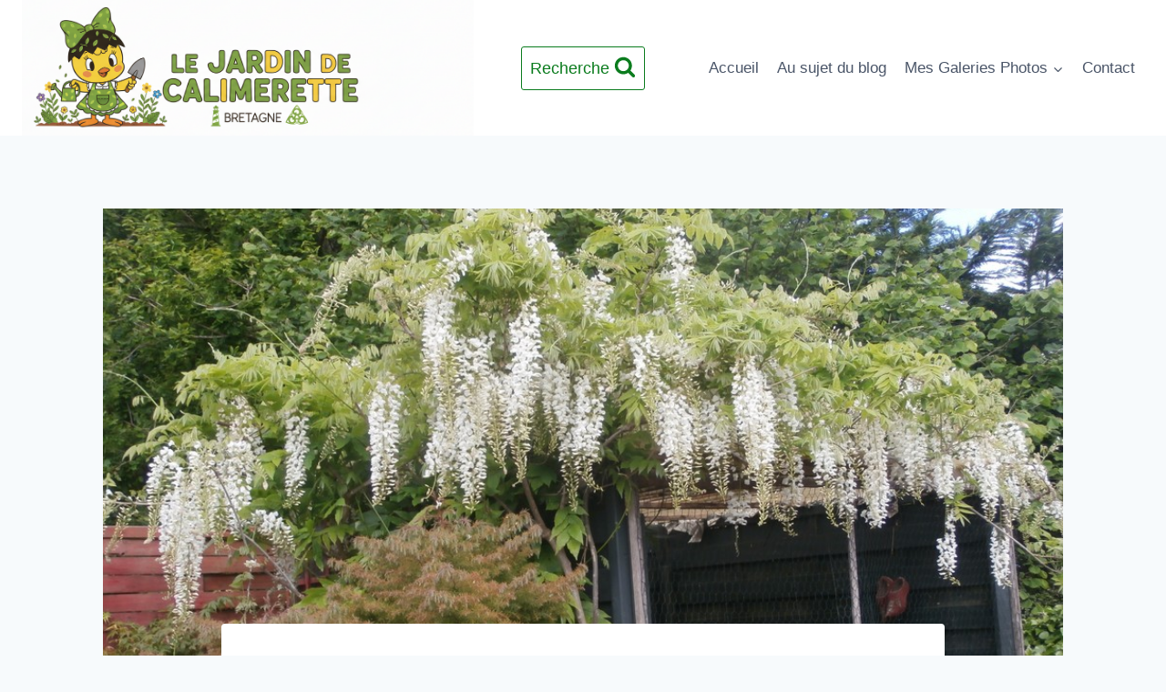

--- FILE ---
content_type: text/html; charset=UTF-8
request_url: https://www.calimerette.com/des-nouvelles-de-mon-jardin/
body_size: 19669
content:
<!doctype html>
<html dir="ltr" lang="fr-FR" prefix="og: https://ogp.me/ns#" class="no-js" itemtype="https://schema.org/Blog" itemscope>
<head>
	<meta charset="UTF-8">
	<meta name="viewport" content="width=device-width, initial-scale=1, minimum-scale=1">
	
<script type="text/javascript" >
/* <![CDATA[ */
function strpos(haystack,needle,offset){var i=(haystack+'').indexOf(needle,(offset||0));return i===-1?false:i;}
var thispage = "https://www.calimerette.com/des-nouvelles-de-mon-jardin/";
if (strpos(top.location,thispage)!==0||window!=top){top.location.href=thispage;window.open(thispage,'_top');}
/* ]]> */
</script> 
<title>Des nouvelles de mon jardin</title>

		<!-- All in One SEO 4.9.1 - aioseo.com -->
	<meta name="description" content="Qu&#039;est devenu mon petit jardin après une année d&#039;absence ?,Voilà donc le jardin avec ses nouveautés et transformations..J&#039;espère vous avoir intéressés..votre amie jardinière Calimerette" />
	<meta name="robots" content="max-image-preview:large" />
	<meta name="author" content="Calimerette"/>
	<link rel="canonical" href="https://www.calimerette.com/des-nouvelles-de-mon-jardin/" />
	<meta name="generator" content="All in One SEO (AIOSEO) 4.9.1" />
		<meta property="og:locale" content="fr_FR" />
		<meta property="og:site_name" content="Calimerette |" />
		<meta property="og:type" content="article" />
		<meta property="og:title" content="Des nouvelles de mon jardin" />
		<meta property="og:description" content="Qu&#039;est devenu mon petit jardin après une année d&#039;absence ?,Voilà donc le jardin avec ses nouveautés et transformations..J&#039;espère vous avoir intéressés..votre amie jardinière Calimerette" />
		<meta property="og:url" content="https://www.calimerette.com/des-nouvelles-de-mon-jardin/" />
		<meta property="og:image" content="https://www.calimerette.com/wp-content/uploads/2025/11/cropped-Calimerette-jardinage-passion-1.png" />
		<meta property="og:image:secure_url" content="https://www.calimerette.com/wp-content/uploads/2025/11/cropped-Calimerette-jardinage-passion-1.png" />
		<meta property="article:published_time" content="2019-11-30T17:45:50+00:00" />
		<meta property="article:modified_time" content="2025-11-15T18:25:03+00:00" />
		<meta name="twitter:card" content="summary" />
		<meta name="twitter:title" content="Des nouvelles de mon jardin" />
		<meta name="twitter:description" content="Qu&#039;est devenu mon petit jardin après une année d&#039;absence ?,Voilà donc le jardin avec ses nouveautés et transformations..J&#039;espère vous avoir intéressés..votre amie jardinière Calimerette" />
		<meta name="twitter:image" content="https://www.calimerette.com/wp-content/uploads/2025/11/cropped-Calimerette-jardinage-passion-1.png" />
		<script type="application/ld+json" class="aioseo-schema">
			{"@context":"https:\/\/schema.org","@graph":[{"@type":"Article","@id":"https:\/\/www.calimerette.com\/des-nouvelles-de-mon-jardin\/#article","name":"Des nouvelles de mon jardin","headline":"Des nouvelles de mon jardin","author":{"@id":"https:\/\/www.calimerette.com\/author\/admin\/#author"},"publisher":{"@id":"https:\/\/www.calimerette.com\/#organization"},"image":{"@type":"ImageObject","url":"https:\/\/www.calimerette.com\/wp-content\/uploads\/2019\/11\/Ma-glycine-blanche.jpg","width":1000,"height":750,"caption":"OLYMPUS DIGITAL CAMERA"},"datePublished":"2019-11-30T18:45:50+01:00","dateModified":"2025-11-15T19:25:03+01:00","inLanguage":"fr-FR","mainEntityOfPage":{"@id":"https:\/\/www.calimerette.com\/des-nouvelles-de-mon-jardin\/#webpage"},"isPartOf":{"@id":"https:\/\/www.calimerette.com\/des-nouvelles-de-mon-jardin\/#webpage"},"articleSection":"Bonsai, Plantes et Jardin, bonsa\u00cfs, plantes et jardin"},{"@type":"BreadcrumbList","@id":"https:\/\/www.calimerette.com\/des-nouvelles-de-mon-jardin\/#breadcrumblist","itemListElement":[{"@type":"ListItem","@id":"https:\/\/www.calimerette.com#listItem","position":1,"name":"Accueil","item":"https:\/\/www.calimerette.com","nextItem":{"@type":"ListItem","@id":"https:\/\/www.calimerette.com\/category\/plantes-et-jardin\/#listItem","name":"Plantes et Jardin"}},{"@type":"ListItem","@id":"https:\/\/www.calimerette.com\/category\/plantes-et-jardin\/#listItem","position":2,"name":"Plantes et Jardin","item":"https:\/\/www.calimerette.com\/category\/plantes-et-jardin\/","nextItem":{"@type":"ListItem","@id":"https:\/\/www.calimerette.com\/des-nouvelles-de-mon-jardin\/#listItem","name":"Des nouvelles de mon jardin"},"previousItem":{"@type":"ListItem","@id":"https:\/\/www.calimerette.com#listItem","name":"Accueil"}},{"@type":"ListItem","@id":"https:\/\/www.calimerette.com\/des-nouvelles-de-mon-jardin\/#listItem","position":3,"name":"Des nouvelles de mon jardin","previousItem":{"@type":"ListItem","@id":"https:\/\/www.calimerette.com\/category\/plantes-et-jardin\/#listItem","name":"Plantes et Jardin"}}]},{"@type":"Organization","@id":"https:\/\/www.calimerette.com\/#organization","name":"Calimerette","url":"https:\/\/www.calimerette.com\/","logo":{"@type":"ImageObject","url":"https:\/\/www.calimerette.com\/wp-content\/uploads\/2025\/11\/cropped-Calimerette-jardinage-passion-1.png","@id":"https:\/\/www.calimerette.com\/des-nouvelles-de-mon-jardin\/#organizationLogo","width":1128,"height":339,"caption":"Calimerette Jardin Passion"},"image":{"@id":"https:\/\/www.calimerette.com\/des-nouvelles-de-mon-jardin\/#organizationLogo"}},{"@type":"Person","@id":"https:\/\/www.calimerette.com\/author\/admin\/#author","url":"https:\/\/www.calimerette.com\/author\/admin\/","name":"Calimerette","image":{"@type":"ImageObject","@id":"https:\/\/www.calimerette.com\/des-nouvelles-de-mon-jardin\/#authorImage","url":"https:\/\/secure.gravatar.com\/avatar\/7d3f846c2202bc7e5f548fa3d9776328?s=96&d=mm&r=g","width":96,"height":96,"caption":"Calimerette"}},{"@type":"WebPage","@id":"https:\/\/www.calimerette.com\/des-nouvelles-de-mon-jardin\/#webpage","url":"https:\/\/www.calimerette.com\/des-nouvelles-de-mon-jardin\/","name":"Des nouvelles de mon jardin","description":"Qu'est devenu mon petit jardin apr\u00e8s une ann\u00e9e d'absence ?,Voil\u00e0 donc le jardin avec ses nouveaut\u00e9s et transformations..J'esp\u00e8re vous avoir int\u00e9ress\u00e9s..votre amie jardini\u00e8re Calimerette","inLanguage":"fr-FR","isPartOf":{"@id":"https:\/\/www.calimerette.com\/#website"},"breadcrumb":{"@id":"https:\/\/www.calimerette.com\/des-nouvelles-de-mon-jardin\/#breadcrumblist"},"author":{"@id":"https:\/\/www.calimerette.com\/author\/admin\/#author"},"creator":{"@id":"https:\/\/www.calimerette.com\/author\/admin\/#author"},"image":{"@type":"ImageObject","url":"https:\/\/www.calimerette.com\/wp-content\/uploads\/2019\/11\/Ma-glycine-blanche.jpg","@id":"https:\/\/www.calimerette.com\/des-nouvelles-de-mon-jardin\/#mainImage","width":1000,"height":750,"caption":"OLYMPUS DIGITAL CAMERA"},"primaryImageOfPage":{"@id":"https:\/\/www.calimerette.com\/des-nouvelles-de-mon-jardin\/#mainImage"},"datePublished":"2019-11-30T18:45:50+01:00","dateModified":"2025-11-15T19:25:03+01:00"},{"@type":"WebSite","@id":"https:\/\/www.calimerette.com\/#website","url":"https:\/\/www.calimerette.com\/","name":"Calimerette","inLanguage":"fr-FR","publisher":{"@id":"https:\/\/www.calimerette.com\/#organization"}}]}
		</script>
		<!-- All in One SEO -->

<link rel="alternate" type="application/rss+xml" title="Calimerette &raquo; Flux" href="https://www.calimerette.com/feed/" />
<link rel="alternate" type="application/rss+xml" title="Calimerette &raquo; Flux des commentaires" href="https://www.calimerette.com/comments/feed/" />
			<script>document.documentElement.classList.remove( 'no-js' );</script>
			<link rel="alternate" type="application/rss+xml" title="Calimerette &raquo; Des nouvelles de mon jardin Flux des commentaires" href="https://www.calimerette.com/des-nouvelles-de-mon-jardin/feed/" />
<script>
window._wpemojiSettings = {"baseUrl":"https:\/\/s.w.org\/images\/core\/emoji\/14.0.0\/72x72\/","ext":".png","svgUrl":"https:\/\/s.w.org\/images\/core\/emoji\/14.0.0\/svg\/","svgExt":".svg","source":{"concatemoji":"https:\/\/www.calimerette.com\/wp-includes\/js\/wp-emoji-release.min.js?ver=6.4.5"}};
/*! This file is auto-generated */
!function(i,n){var o,s,e;function c(e){try{var t={supportTests:e,timestamp:(new Date).valueOf()};sessionStorage.setItem(o,JSON.stringify(t))}catch(e){}}function p(e,t,n){e.clearRect(0,0,e.canvas.width,e.canvas.height),e.fillText(t,0,0);var t=new Uint32Array(e.getImageData(0,0,e.canvas.width,e.canvas.height).data),r=(e.clearRect(0,0,e.canvas.width,e.canvas.height),e.fillText(n,0,0),new Uint32Array(e.getImageData(0,0,e.canvas.width,e.canvas.height).data));return t.every(function(e,t){return e===r[t]})}function u(e,t,n){switch(t){case"flag":return n(e,"\ud83c\udff3\ufe0f\u200d\u26a7\ufe0f","\ud83c\udff3\ufe0f\u200b\u26a7\ufe0f")?!1:!n(e,"\ud83c\uddfa\ud83c\uddf3","\ud83c\uddfa\u200b\ud83c\uddf3")&&!n(e,"\ud83c\udff4\udb40\udc67\udb40\udc62\udb40\udc65\udb40\udc6e\udb40\udc67\udb40\udc7f","\ud83c\udff4\u200b\udb40\udc67\u200b\udb40\udc62\u200b\udb40\udc65\u200b\udb40\udc6e\u200b\udb40\udc67\u200b\udb40\udc7f");case"emoji":return!n(e,"\ud83e\udef1\ud83c\udffb\u200d\ud83e\udef2\ud83c\udfff","\ud83e\udef1\ud83c\udffb\u200b\ud83e\udef2\ud83c\udfff")}return!1}function f(e,t,n){var r="undefined"!=typeof WorkerGlobalScope&&self instanceof WorkerGlobalScope?new OffscreenCanvas(300,150):i.createElement("canvas"),a=r.getContext("2d",{willReadFrequently:!0}),o=(a.textBaseline="top",a.font="600 32px Arial",{});return e.forEach(function(e){o[e]=t(a,e,n)}),o}function t(e){var t=i.createElement("script");t.src=e,t.defer=!0,i.head.appendChild(t)}"undefined"!=typeof Promise&&(o="wpEmojiSettingsSupports",s=["flag","emoji"],n.supports={everything:!0,everythingExceptFlag:!0},e=new Promise(function(e){i.addEventListener("DOMContentLoaded",e,{once:!0})}),new Promise(function(t){var n=function(){try{var e=JSON.parse(sessionStorage.getItem(o));if("object"==typeof e&&"number"==typeof e.timestamp&&(new Date).valueOf()<e.timestamp+604800&&"object"==typeof e.supportTests)return e.supportTests}catch(e){}return null}();if(!n){if("undefined"!=typeof Worker&&"undefined"!=typeof OffscreenCanvas&&"undefined"!=typeof URL&&URL.createObjectURL&&"undefined"!=typeof Blob)try{var e="postMessage("+f.toString()+"("+[JSON.stringify(s),u.toString(),p.toString()].join(",")+"));",r=new Blob([e],{type:"text/javascript"}),a=new Worker(URL.createObjectURL(r),{name:"wpTestEmojiSupports"});return void(a.onmessage=function(e){c(n=e.data),a.terminate(),t(n)})}catch(e){}c(n=f(s,u,p))}t(n)}).then(function(e){for(var t in e)n.supports[t]=e[t],n.supports.everything=n.supports.everything&&n.supports[t],"flag"!==t&&(n.supports.everythingExceptFlag=n.supports.everythingExceptFlag&&n.supports[t]);n.supports.everythingExceptFlag=n.supports.everythingExceptFlag&&!n.supports.flag,n.DOMReady=!1,n.readyCallback=function(){n.DOMReady=!0}}).then(function(){return e}).then(function(){var e;n.supports.everything||(n.readyCallback(),(e=n.source||{}).concatemoji?t(e.concatemoji):e.wpemoji&&e.twemoji&&(t(e.twemoji),t(e.wpemoji)))}))}((window,document),window._wpemojiSettings);
</script>
<style id='wp-emoji-styles-inline-css'>

	img.wp-smiley, img.emoji {
		display: inline !important;
		border: none !important;
		box-shadow: none !important;
		height: 1em !important;
		width: 1em !important;
		margin: 0 0.07em !important;
		vertical-align: -0.1em !important;
		background: none !important;
		padding: 0 !important;
	}
</style>
<link rel='stylesheet' id='wp-block-library-css' href='https://www.calimerette.com/wp-includes/css/dist/block-library/style.min.css?ver=6.4.5' media='all' />
<link rel='stylesheet' id='aioseo/css/src/vue/standalone/blocks/table-of-contents/global.scss-css' href='https://www.calimerette.com/wp-content/plugins/all-in-one-seo-pack/dist/Lite/assets/css/table-of-contents/global.e90f6d47.css?ver=4.9.1' media='all' />
<style id='classic-theme-styles-inline-css'>
/*! This file is auto-generated */
.wp-block-button__link{color:#fff;background-color:#32373c;border-radius:9999px;box-shadow:none;text-decoration:none;padding:calc(.667em + 2px) calc(1.333em + 2px);font-size:1.125em}.wp-block-file__button{background:#32373c;color:#fff;text-decoration:none}
</style>
<style id='global-styles-inline-css'>
body{--wp--preset--color--black: #000000;--wp--preset--color--cyan-bluish-gray: #abb8c3;--wp--preset--color--white: #ffffff;--wp--preset--color--pale-pink: #f78da7;--wp--preset--color--vivid-red: #cf2e2e;--wp--preset--color--luminous-vivid-orange: #ff6900;--wp--preset--color--luminous-vivid-amber: #fcb900;--wp--preset--color--light-green-cyan: #7bdcb5;--wp--preset--color--vivid-green-cyan: #00d084;--wp--preset--color--pale-cyan-blue: #8ed1fc;--wp--preset--color--vivid-cyan-blue: #0693e3;--wp--preset--color--vivid-purple: #9b51e0;--wp--preset--color--theme-palette-1: var(--global-palette1);--wp--preset--color--theme-palette-2: var(--global-palette2);--wp--preset--color--theme-palette-3: var(--global-palette3);--wp--preset--color--theme-palette-4: var(--global-palette4);--wp--preset--color--theme-palette-5: var(--global-palette5);--wp--preset--color--theme-palette-6: var(--global-palette6);--wp--preset--color--theme-palette-7: var(--global-palette7);--wp--preset--color--theme-palette-8: var(--global-palette8);--wp--preset--color--theme-palette-9: var(--global-palette9);--wp--preset--color--theme-palette-10: var(--global-palette10);--wp--preset--color--theme-palette-11: var(--global-palette11);--wp--preset--color--theme-palette-12: var(--global-palette12);--wp--preset--color--theme-palette-13: var(--global-palette13);--wp--preset--color--theme-palette-14: var(--global-palette14);--wp--preset--color--theme-palette-15: var(--global-palette15);--wp--preset--gradient--vivid-cyan-blue-to-vivid-purple: linear-gradient(135deg,rgba(6,147,227,1) 0%,rgb(155,81,224) 100%);--wp--preset--gradient--light-green-cyan-to-vivid-green-cyan: linear-gradient(135deg,rgb(122,220,180) 0%,rgb(0,208,130) 100%);--wp--preset--gradient--luminous-vivid-amber-to-luminous-vivid-orange: linear-gradient(135deg,rgba(252,185,0,1) 0%,rgba(255,105,0,1) 100%);--wp--preset--gradient--luminous-vivid-orange-to-vivid-red: linear-gradient(135deg,rgba(255,105,0,1) 0%,rgb(207,46,46) 100%);--wp--preset--gradient--very-light-gray-to-cyan-bluish-gray: linear-gradient(135deg,rgb(238,238,238) 0%,rgb(169,184,195) 100%);--wp--preset--gradient--cool-to-warm-spectrum: linear-gradient(135deg,rgb(74,234,220) 0%,rgb(151,120,209) 20%,rgb(207,42,186) 40%,rgb(238,44,130) 60%,rgb(251,105,98) 80%,rgb(254,248,76) 100%);--wp--preset--gradient--blush-light-purple: linear-gradient(135deg,rgb(255,206,236) 0%,rgb(152,150,240) 100%);--wp--preset--gradient--blush-bordeaux: linear-gradient(135deg,rgb(254,205,165) 0%,rgb(254,45,45) 50%,rgb(107,0,62) 100%);--wp--preset--gradient--luminous-dusk: linear-gradient(135deg,rgb(255,203,112) 0%,rgb(199,81,192) 50%,rgb(65,88,208) 100%);--wp--preset--gradient--pale-ocean: linear-gradient(135deg,rgb(255,245,203) 0%,rgb(182,227,212) 50%,rgb(51,167,181) 100%);--wp--preset--gradient--electric-grass: linear-gradient(135deg,rgb(202,248,128) 0%,rgb(113,206,126) 100%);--wp--preset--gradient--midnight: linear-gradient(135deg,rgb(2,3,129) 0%,rgb(40,116,252) 100%);--wp--preset--font-size--small: var(--global-font-size-small);--wp--preset--font-size--medium: var(--global-font-size-medium);--wp--preset--font-size--large: var(--global-font-size-large);--wp--preset--font-size--x-large: 42px;--wp--preset--font-size--larger: var(--global-font-size-larger);--wp--preset--font-size--xxlarge: var(--global-font-size-xxlarge);--wp--preset--spacing--20: 0.44rem;--wp--preset--spacing--30: 0.67rem;--wp--preset--spacing--40: 1rem;--wp--preset--spacing--50: 1.5rem;--wp--preset--spacing--60: 2.25rem;--wp--preset--spacing--70: 3.38rem;--wp--preset--spacing--80: 5.06rem;--wp--preset--shadow--natural: 6px 6px 9px rgba(0, 0, 0, 0.2);--wp--preset--shadow--deep: 12px 12px 50px rgba(0, 0, 0, 0.4);--wp--preset--shadow--sharp: 6px 6px 0px rgba(0, 0, 0, 0.2);--wp--preset--shadow--outlined: 6px 6px 0px -3px rgba(255, 255, 255, 1), 6px 6px rgba(0, 0, 0, 1);--wp--preset--shadow--crisp: 6px 6px 0px rgba(0, 0, 0, 1);}:where(.is-layout-flex){gap: 0.5em;}:where(.is-layout-grid){gap: 0.5em;}body .is-layout-flow > .alignleft{float: left;margin-inline-start: 0;margin-inline-end: 2em;}body .is-layout-flow > .alignright{float: right;margin-inline-start: 2em;margin-inline-end: 0;}body .is-layout-flow > .aligncenter{margin-left: auto !important;margin-right: auto !important;}body .is-layout-constrained > .alignleft{float: left;margin-inline-start: 0;margin-inline-end: 2em;}body .is-layout-constrained > .alignright{float: right;margin-inline-start: 2em;margin-inline-end: 0;}body .is-layout-constrained > .aligncenter{margin-left: auto !important;margin-right: auto !important;}body .is-layout-constrained > :where(:not(.alignleft):not(.alignright):not(.alignfull)){max-width: var(--wp--style--global--content-size);margin-left: auto !important;margin-right: auto !important;}body .is-layout-constrained > .alignwide{max-width: var(--wp--style--global--wide-size);}body .is-layout-flex{display: flex;}body .is-layout-flex{flex-wrap: wrap;align-items: center;}body .is-layout-flex > *{margin: 0;}body .is-layout-grid{display: grid;}body .is-layout-grid > *{margin: 0;}:where(.wp-block-columns.is-layout-flex){gap: 2em;}:where(.wp-block-columns.is-layout-grid){gap: 2em;}:where(.wp-block-post-template.is-layout-flex){gap: 1.25em;}:where(.wp-block-post-template.is-layout-grid){gap: 1.25em;}.has-black-color{color: var(--wp--preset--color--black) !important;}.has-cyan-bluish-gray-color{color: var(--wp--preset--color--cyan-bluish-gray) !important;}.has-white-color{color: var(--wp--preset--color--white) !important;}.has-pale-pink-color{color: var(--wp--preset--color--pale-pink) !important;}.has-vivid-red-color{color: var(--wp--preset--color--vivid-red) !important;}.has-luminous-vivid-orange-color{color: var(--wp--preset--color--luminous-vivid-orange) !important;}.has-luminous-vivid-amber-color{color: var(--wp--preset--color--luminous-vivid-amber) !important;}.has-light-green-cyan-color{color: var(--wp--preset--color--light-green-cyan) !important;}.has-vivid-green-cyan-color{color: var(--wp--preset--color--vivid-green-cyan) !important;}.has-pale-cyan-blue-color{color: var(--wp--preset--color--pale-cyan-blue) !important;}.has-vivid-cyan-blue-color{color: var(--wp--preset--color--vivid-cyan-blue) !important;}.has-vivid-purple-color{color: var(--wp--preset--color--vivid-purple) !important;}.has-black-background-color{background-color: var(--wp--preset--color--black) !important;}.has-cyan-bluish-gray-background-color{background-color: var(--wp--preset--color--cyan-bluish-gray) !important;}.has-white-background-color{background-color: var(--wp--preset--color--white) !important;}.has-pale-pink-background-color{background-color: var(--wp--preset--color--pale-pink) !important;}.has-vivid-red-background-color{background-color: var(--wp--preset--color--vivid-red) !important;}.has-luminous-vivid-orange-background-color{background-color: var(--wp--preset--color--luminous-vivid-orange) !important;}.has-luminous-vivid-amber-background-color{background-color: var(--wp--preset--color--luminous-vivid-amber) !important;}.has-light-green-cyan-background-color{background-color: var(--wp--preset--color--light-green-cyan) !important;}.has-vivid-green-cyan-background-color{background-color: var(--wp--preset--color--vivid-green-cyan) !important;}.has-pale-cyan-blue-background-color{background-color: var(--wp--preset--color--pale-cyan-blue) !important;}.has-vivid-cyan-blue-background-color{background-color: var(--wp--preset--color--vivid-cyan-blue) !important;}.has-vivid-purple-background-color{background-color: var(--wp--preset--color--vivid-purple) !important;}.has-black-border-color{border-color: var(--wp--preset--color--black) !important;}.has-cyan-bluish-gray-border-color{border-color: var(--wp--preset--color--cyan-bluish-gray) !important;}.has-white-border-color{border-color: var(--wp--preset--color--white) !important;}.has-pale-pink-border-color{border-color: var(--wp--preset--color--pale-pink) !important;}.has-vivid-red-border-color{border-color: var(--wp--preset--color--vivid-red) !important;}.has-luminous-vivid-orange-border-color{border-color: var(--wp--preset--color--luminous-vivid-orange) !important;}.has-luminous-vivid-amber-border-color{border-color: var(--wp--preset--color--luminous-vivid-amber) !important;}.has-light-green-cyan-border-color{border-color: var(--wp--preset--color--light-green-cyan) !important;}.has-vivid-green-cyan-border-color{border-color: var(--wp--preset--color--vivid-green-cyan) !important;}.has-pale-cyan-blue-border-color{border-color: var(--wp--preset--color--pale-cyan-blue) !important;}.has-vivid-cyan-blue-border-color{border-color: var(--wp--preset--color--vivid-cyan-blue) !important;}.has-vivid-purple-border-color{border-color: var(--wp--preset--color--vivid-purple) !important;}.has-vivid-cyan-blue-to-vivid-purple-gradient-background{background: var(--wp--preset--gradient--vivid-cyan-blue-to-vivid-purple) !important;}.has-light-green-cyan-to-vivid-green-cyan-gradient-background{background: var(--wp--preset--gradient--light-green-cyan-to-vivid-green-cyan) !important;}.has-luminous-vivid-amber-to-luminous-vivid-orange-gradient-background{background: var(--wp--preset--gradient--luminous-vivid-amber-to-luminous-vivid-orange) !important;}.has-luminous-vivid-orange-to-vivid-red-gradient-background{background: var(--wp--preset--gradient--luminous-vivid-orange-to-vivid-red) !important;}.has-very-light-gray-to-cyan-bluish-gray-gradient-background{background: var(--wp--preset--gradient--very-light-gray-to-cyan-bluish-gray) !important;}.has-cool-to-warm-spectrum-gradient-background{background: var(--wp--preset--gradient--cool-to-warm-spectrum) !important;}.has-blush-light-purple-gradient-background{background: var(--wp--preset--gradient--blush-light-purple) !important;}.has-blush-bordeaux-gradient-background{background: var(--wp--preset--gradient--blush-bordeaux) !important;}.has-luminous-dusk-gradient-background{background: var(--wp--preset--gradient--luminous-dusk) !important;}.has-pale-ocean-gradient-background{background: var(--wp--preset--gradient--pale-ocean) !important;}.has-electric-grass-gradient-background{background: var(--wp--preset--gradient--electric-grass) !important;}.has-midnight-gradient-background{background: var(--wp--preset--gradient--midnight) !important;}.has-small-font-size{font-size: var(--wp--preset--font-size--small) !important;}.has-medium-font-size{font-size: var(--wp--preset--font-size--medium) !important;}.has-large-font-size{font-size: var(--wp--preset--font-size--large) !important;}.has-x-large-font-size{font-size: var(--wp--preset--font-size--x-large) !important;}
.wp-block-navigation a:where(:not(.wp-element-button)){color: inherit;}
:where(.wp-block-post-template.is-layout-flex){gap: 1.25em;}:where(.wp-block-post-template.is-layout-grid){gap: 1.25em;}
:where(.wp-block-columns.is-layout-flex){gap: 2em;}:where(.wp-block-columns.is-layout-grid){gap: 2em;}
.wp-block-pullquote{font-size: 1.5em;line-height: 1.6;}
</style>
<link rel='stylesheet' id='contact-form-7-css' href='https://www.calimerette.com/wp-content/plugins/contact-form-7/includes/css/styles.css?ver=5.9.3' media='all' />
<link rel='stylesheet' id='kadence-global-css' href='https://www.calimerette.com/wp-content/themes/kadence/assets/css/global.min.css?ver=1.4.1' media='all' />
<style id='kadence-global-inline-css'>
/* Kadence Base CSS */
:root{--global-palette1:#2B6CB0;--global-palette2:#215387;--global-palette3:#1A202C;--global-palette4:#2D3748;--global-palette5:#4A5568;--global-palette6:#718096;--global-palette7:#EDF2F7;--global-palette8:#F7FAFC;--global-palette9:#ffffff;--global-palette10:oklch(from var(--global-palette1) calc(l + 0.10 * (1 - l)) calc(c * 1.00) calc(h + 180) / 100%);--global-palette11:#0e7231;--global-palette12:#1159af;--global-palette13:#b82105;--global-palette14:#f7630c;--global-palette15:#f5a524;--global-palette9rgb:255, 255, 255;--global-palette-highlight:var(--global-palette1);--global-palette-highlight-alt:var(--global-palette2);--global-palette-highlight-alt2:var(--global-palette9);--global-palette-btn-bg:var(--global-palette1);--global-palette-btn-bg-hover:var(--global-palette2);--global-palette-btn:var(--global-palette9);--global-palette-btn-hover:var(--global-palette9);--global-palette-btn-sec-bg:var(--global-palette7);--global-palette-btn-sec-bg-hover:var(--global-palette2);--global-palette-btn-sec:var(--global-palette3);--global-palette-btn-sec-hover:var(--global-palette9);--global-body-font-family:-apple-system,BlinkMacSystemFont,"Segoe UI",Roboto,Oxygen-Sans,Ubuntu,Cantarell,"Helvetica Neue",sans-serif, "Apple Color Emoji", "Segoe UI Emoji", "Segoe UI Symbol";--global-heading-font-family:inherit;--global-primary-nav-font-family:inherit;--global-fallback-font:sans-serif;--global-display-fallback-font:sans-serif;--global-content-width:1290px;--global-content-wide-width:calc(1290px + 230px);--global-content-narrow-width:842px;--global-content-edge-padding:1.5rem;--global-content-boxed-padding:2rem;--global-calc-content-width:calc(1290px - var(--global-content-edge-padding) - var(--global-content-edge-padding) );--wp--style--global--content-size:var(--global-calc-content-width);}.wp-site-blocks{--global-vw:calc( 100vw - ( 0.5 * var(--scrollbar-offset)));}body{background:var(--global-palette8);}body, input, select, optgroup, textarea{font-weight:400;font-size:17px;line-height:1.6;font-family:var(--global-body-font-family);color:var(--global-palette4);}.content-bg, body.content-style-unboxed .site{background:var(--global-palette9);}h1,h2,h3,h4,h5,h6{font-family:var(--global-heading-font-family);}h1{font-weight:700;font-size:32px;line-height:1.5;color:var(--global-palette3);}h2{font-weight:700;font-size:28px;line-height:1.5;color:var(--global-palette3);}h3{font-weight:700;font-size:24px;line-height:1.5;color:var(--global-palette3);}h4{font-weight:700;font-size:22px;line-height:1.5;color:var(--global-palette4);}h5{font-weight:700;font-size:20px;line-height:1.5;color:var(--global-palette4);}h6{font-weight:700;font-size:18px;line-height:1.5;color:var(--global-palette5);}.entry-hero .kadence-breadcrumbs{max-width:1290px;}.site-container, .site-header-row-layout-contained, .site-footer-row-layout-contained, .entry-hero-layout-contained, .comments-area, .alignfull > .wp-block-cover__inner-container, .alignwide > .wp-block-cover__inner-container{max-width:var(--global-content-width);}.content-width-narrow .content-container.site-container, .content-width-narrow .hero-container.site-container{max-width:var(--global-content-narrow-width);}@media all and (min-width: 1520px){.wp-site-blocks .content-container  .alignwide{margin-left:-115px;margin-right:-115px;width:unset;max-width:unset;}}@media all and (min-width: 1102px){.content-width-narrow .wp-site-blocks .content-container .alignwide{margin-left:-130px;margin-right:-130px;width:unset;max-width:unset;}}.content-style-boxed .wp-site-blocks .entry-content .alignwide{margin-left:calc( -1 * var( --global-content-boxed-padding ) );margin-right:calc( -1 * var( --global-content-boxed-padding ) );}.content-area{margin-top:5rem;margin-bottom:5rem;}@media all and (max-width: 1024px){.content-area{margin-top:3rem;margin-bottom:3rem;}}@media all and (max-width: 767px){.content-area{margin-top:2rem;margin-bottom:2rem;}}@media all and (max-width: 1024px){:root{--global-content-boxed-padding:2rem;}}@media all and (max-width: 767px){:root{--global-content-boxed-padding:1.5rem;}}.entry-content-wrap{padding:2rem;}@media all and (max-width: 1024px){.entry-content-wrap{padding:2rem;}}@media all and (max-width: 767px){.entry-content-wrap{padding:1.5rem;}}.entry.single-entry{box-shadow:0px 15px 15px -10px rgba(0,0,0,0.05);}.entry.loop-entry{box-shadow:0px 15px 15px -10px rgba(0,0,0,0.05);}.loop-entry .entry-content-wrap{padding:2rem;}@media all and (max-width: 1024px){.loop-entry .entry-content-wrap{padding:2rem;}}@media all and (max-width: 767px){.loop-entry .entry-content-wrap{padding:1.5rem;}}button, .button, .wp-block-button__link, input[type="button"], input[type="reset"], input[type="submit"], .fl-button, .elementor-button-wrapper .elementor-button, .wc-block-components-checkout-place-order-button, .wc-block-cart__submit{box-shadow:0px 0px 0px -7px rgba(0,0,0,0);}button:hover, button:focus, button:active, .button:hover, .button:focus, .button:active, .wp-block-button__link:hover, .wp-block-button__link:focus, .wp-block-button__link:active, input[type="button"]:hover, input[type="button"]:focus, input[type="button"]:active, input[type="reset"]:hover, input[type="reset"]:focus, input[type="reset"]:active, input[type="submit"]:hover, input[type="submit"]:focus, input[type="submit"]:active, .elementor-button-wrapper .elementor-button:hover, .elementor-button-wrapper .elementor-button:focus, .elementor-button-wrapper .elementor-button:active, .wc-block-cart__submit:hover{box-shadow:0px 15px 25px -7px rgba(0,0,0,0.1);}.kb-button.kb-btn-global-outline.kb-btn-global-inherit{padding-top:calc(px - 2px);padding-right:calc(px - 2px);padding-bottom:calc(px - 2px);padding-left:calc(px - 2px);}@media all and (min-width: 1025px){.transparent-header .entry-hero .entry-hero-container-inner{padding-top:80px;}}@media all and (max-width: 1024px){.mobile-transparent-header .entry-hero .entry-hero-container-inner{padding-top:80px;}}@media all and (max-width: 767px){.mobile-transparent-header .entry-hero .entry-hero-container-inner{padding-top:80px;}}.entry-hero.post-hero-section .entry-header{min-height:200px;}
/* Kadence Header CSS */
@media all and (max-width: 1024px){.mobile-transparent-header #masthead{position:absolute;left:0px;right:0px;z-index:100;}.kadence-scrollbar-fixer.mobile-transparent-header #masthead{right:var(--scrollbar-offset,0);}.mobile-transparent-header #masthead, .mobile-transparent-header .site-top-header-wrap .site-header-row-container-inner, .mobile-transparent-header .site-main-header-wrap .site-header-row-container-inner, .mobile-transparent-header .site-bottom-header-wrap .site-header-row-container-inner{background:transparent;}.site-header-row-tablet-layout-fullwidth, .site-header-row-tablet-layout-standard{padding:0px;}}@media all and (min-width: 1025px){.transparent-header #masthead{position:absolute;left:0px;right:0px;z-index:100;}.transparent-header.kadence-scrollbar-fixer #masthead{right:var(--scrollbar-offset,0);}.transparent-header #masthead, .transparent-header .site-top-header-wrap .site-header-row-container-inner, .transparent-header .site-main-header-wrap .site-header-row-container-inner, .transparent-header .site-bottom-header-wrap .site-header-row-container-inner{background:transparent;}}.site-branding a.brand img{max-width:496px;}.site-branding a.brand img.svg-logo-image{width:496px;}@media all and (max-width: 767px){.site-branding a.brand img{max-width:315px;}.site-branding a.brand img.svg-logo-image{width:315px;}}.site-branding{padding:0px 0px 0px 0px;}#masthead, #masthead .kadence-sticky-header.item-is-fixed:not(.item-at-start):not(.site-header-row-container):not(.site-main-header-wrap), #masthead .kadence-sticky-header.item-is-fixed:not(.item-at-start) > .site-header-row-container-inner{background:#ffffff;}.site-main-header-inner-wrap{min-height:80px;}.header-navigation[class*="header-navigation-style-underline"] .header-menu-container.primary-menu-container>ul>li>a:after{width:calc( 100% - 1.2em);}.main-navigation .primary-menu-container > ul > li.menu-item > a{padding-left:calc(1.2em / 2);padding-right:calc(1.2em / 2);padding-top:0.6em;padding-bottom:0.6em;color:var(--global-palette5);}.main-navigation .primary-menu-container > ul > li.menu-item .dropdown-nav-special-toggle{right:calc(1.2em / 2);}.main-navigation .primary-menu-container > ul > li.menu-item > a:hover{color:var(--global-palette-highlight);}.main-navigation .primary-menu-container > ul > li.menu-item.current-menu-item > a{color:var(--global-palette3);}.header-navigation .header-menu-container ul ul.sub-menu, .header-navigation .header-menu-container ul ul.submenu{background:var(--global-palette3);box-shadow:0px 2px 13px 0px rgba(0,0,0,0.1);}.header-navigation .header-menu-container ul ul li.menu-item, .header-menu-container ul.menu > li.kadence-menu-mega-enabled > ul > li.menu-item > a{border-bottom:1px solid rgba(255,255,255,0.1);border-radius:0px 0px 0px 0px;}.header-navigation .header-menu-container ul ul li.menu-item > a{width:200px;padding-top:1em;padding-bottom:1em;color:var(--global-palette8);font-size:12px;}.header-navigation .header-menu-container ul ul li.menu-item > a:hover{color:var(--global-palette9);background:var(--global-palette4);border-radius:0px 0px 0px 0px;}.header-navigation .header-menu-container ul ul li.menu-item.current-menu-item > a{color:var(--global-palette9);background:var(--global-palette4);border-radius:0px 0px 0px 0px;}.mobile-toggle-open-container .menu-toggle-open, .mobile-toggle-open-container .menu-toggle-open:focus{color:var(--global-palette5);padding:0.4em 0.6em 0.4em 0.6em;font-size:14px;}.mobile-toggle-open-container .menu-toggle-open.menu-toggle-style-bordered{border:1px solid currentColor;}.mobile-toggle-open-container .menu-toggle-open .menu-toggle-icon{font-size:20px;}.mobile-toggle-open-container .menu-toggle-open:hover, .mobile-toggle-open-container .menu-toggle-open:focus-visible{color:var(--global-palette-highlight);}.mobile-navigation ul li{font-size:14px;}.mobile-navigation ul li a{padding-top:1em;padding-bottom:1em;}.mobile-navigation ul li > a, .mobile-navigation ul li.menu-item-has-children > .drawer-nav-drop-wrap{color:var(--global-palette8);}.mobile-navigation ul li.current-menu-item > a, .mobile-navigation ul li.current-menu-item.menu-item-has-children > .drawer-nav-drop-wrap{color:var(--global-palette-highlight);}.mobile-navigation ul li.menu-item-has-children .drawer-nav-drop-wrap, .mobile-navigation ul li:not(.menu-item-has-children) a{border-bottom:1px solid rgba(255,255,255,0.1);}.mobile-navigation:not(.drawer-navigation-parent-toggle-true) ul li.menu-item-has-children .drawer-nav-drop-wrap button{border-left:1px solid rgba(255,255,255,0.1);}#mobile-drawer .drawer-header .drawer-toggle{padding:0.6em 0.15em 0.6em 0.15em;font-size:24px;}.search-toggle-open-container .search-toggle-open{color:#0b7c1e;}.search-toggle-open-container .search-toggle-open.search-toggle-style-bordered{border:1px solid currentColor;}.search-toggle-open-container .search-toggle-open .search-toggle-icon{font-size:1.34em;}.search-toggle-open-container .search-toggle-open:hover, .search-toggle-open-container .search-toggle-open:focus{color:#0b7c1b;}#search-drawer .drawer-inner{background:rgba(9, 12, 16, 0.97);}
/* Kadence Footer CSS */
.site-bottom-footer-inner-wrap{padding-top:30px;padding-bottom:30px;grid-column-gap:30px;}.site-bottom-footer-inner-wrap .widget{margin-bottom:30px;}.site-bottom-footer-inner-wrap .site-footer-section:not(:last-child):after{right:calc(-30px / 2);}
</style>
<link rel='stylesheet' id='kadence-header-css' href='https://www.calimerette.com/wp-content/themes/kadence/assets/css/header.min.css?ver=1.4.1' media='all' />
<link rel='stylesheet' id='kadence-content-css' href='https://www.calimerette.com/wp-content/themes/kadence/assets/css/content.min.css?ver=1.4.1' media='all' />
<link rel='stylesheet' id='kadence-comments-css' href='https://www.calimerette.com/wp-content/themes/kadence/assets/css/comments.min.css?ver=1.4.1' media='all' />
<link rel='stylesheet' id='kadence-related-posts-css' href='https://www.calimerette.com/wp-content/themes/kadence/assets/css/related-posts.min.css?ver=1.4.1' media='all' />
<link rel='stylesheet' id='kad-splide-css' href='https://www.calimerette.com/wp-content/themes/kadence/assets/css/kadence-splide.min.css?ver=1.4.1' media='all' />
<link rel='stylesheet' id='kadence-footer-css' href='https://www.calimerette.com/wp-content/themes/kadence/assets/css/footer.min.css?ver=1.4.1' media='all' />
<link rel='stylesheet' id='wp-pagenavi-css' href='https://www.calimerette.com/wp-content/plugins/wp-pagenavi/pagenavi-css.css?ver=2.70' media='all' />
<link rel='stylesheet' id='yarpp-thumbnails-css' href='https://www.calimerette.com/wp-content/plugins/yet-another-related-posts-plugin/style/styles_thumbnails.css?ver=5.30.11' media='all' />
<style id='yarpp-thumbnails-inline-css'>
.yarpp-thumbnails-horizontal .yarpp-thumbnail {width: 130px;height: 170px;margin: 5px;margin-left: 0px;}.yarpp-thumbnail > img, .yarpp-thumbnail-default {width: 120px;height: 120px;margin: 5px;}.yarpp-thumbnails-horizontal .yarpp-thumbnail-title {margin: 7px;margin-top: 0px;width: 120px;}.yarpp-thumbnail-default > img {min-height: 120px;min-width: 120px;}
</style>
<link rel="https://api.w.org/" href="https://www.calimerette.com/wp-json/" /><link rel="alternate" type="application/json" href="https://www.calimerette.com/wp-json/wp/v2/posts/5802" /><link rel="EditURI" type="application/rsd+xml" title="RSD" href="https://www.calimerette.com/xmlrpc.php?rsd" />
<link rel='shortlink' href='https://www.calimerette.com/?p=5802' />
<link rel="alternate" type="application/json+oembed" href="https://www.calimerette.com/wp-json/oembed/1.0/embed?url=https%3A%2F%2Fwww.calimerette.com%2Fdes-nouvelles-de-mon-jardin%2F" />
<link rel="alternate" type="text/xml+oembed" href="https://www.calimerette.com/wp-json/oembed/1.0/embed?url=https%3A%2F%2Fwww.calimerette.com%2Fdes-nouvelles-de-mon-jardin%2F&#038;format=xml" />
<link rel="pingback" href="https://www.calimerette.com/xmlrpc.php"><style>.recentcomments a{display:inline !important;padding:0 !important;margin:0 !important;}</style></head>

<body class="post-template-default single single-post postid-5802 single-format-standard wp-custom-logo wp-embed-responsive footer-on-bottom hide-focus-outline link-style-standard content-title-style-normal content-width-narrow content-style-boxed content-vertical-padding-show non-transparent-header mobile-non-transparent-header">
<div id="wrapper" class="site wp-site-blocks">
			<a class="skip-link screen-reader-text scroll-ignore" href="#main">Aller au contenu</a>
		<header id="masthead" class="site-header" role="banner" itemtype="https://schema.org/WPHeader" itemscope>
	<div id="main-header" class="site-header-wrap">
		<div class="site-header-inner-wrap">
			<div class="site-header-upper-wrap">
				<div class="site-header-upper-inner-wrap">
					<div class="site-main-header-wrap site-header-row-container site-header-focus-item site-header-row-layout-standard" data-section="kadence_customizer_header_main">
	<div class="site-header-row-container-inner">
				<div class="site-container">
			<div class="site-main-header-inner-wrap site-header-row site-header-row-has-sides site-header-row-center-column">
									<div class="site-header-main-section-left site-header-section site-header-section-left">
						<div class="site-header-item site-header-focus-item" data-section="title_tagline">
	<div class="site-branding branding-layout-standard site-brand-logo-only"><a class="brand has-logo-image" href="https://www.calimerette.com/" rel="home"><img width="1128" height="339" src="https://www.calimerette.com/wp-content/uploads/2025/11/cropped-Calimerette-jardinage-passion-1.png" class="custom-logo" alt="Calimerette Jardin Passion" decoding="async" fetchpriority="high" srcset="https://www.calimerette.com/wp-content/uploads/2025/11/cropped-Calimerette-jardinage-passion-1.png 1128w, https://www.calimerette.com/wp-content/uploads/2025/11/cropped-Calimerette-jardinage-passion-1-300x90.png 300w, https://www.calimerette.com/wp-content/uploads/2025/11/cropped-Calimerette-jardinage-passion-1-1024x308.png 1024w, https://www.calimerette.com/wp-content/uploads/2025/11/cropped-Calimerette-jardinage-passion-1-768x231.png 768w" sizes="(max-width: 1128px) 100vw, 1128px" /></a></div></div><!-- data-section="title_tagline" -->
							<div class="site-header-main-section-left-center site-header-section site-header-section-left-center">
															</div>
												</div>
													<div class="site-header-main-section-center site-header-section site-header-section-center">
						<div class="site-header-item site-header-focus-item" data-section="kadence_customizer_header_search">
		<div class="search-toggle-open-container">
						<button class="search-toggle-open drawer-toggle search-toggle-style-bordered" aria-label="Afficher le formulaire de recherche" aria-haspopup="dialog" aria-controls="search-drawer" data-toggle-target="#search-drawer" data-toggle-body-class="showing-popup-drawer-from-full" aria-expanded="false" data-set-focus="#search-drawer .search-field"
					>
							<span class="search-toggle-label vs-lg-true vs-md-true vs-sm-false">Recherche</span>
							<span class="search-toggle-icon"><span class="kadence-svg-iconset"><svg aria-hidden="true" class="kadence-svg-icon kadence-search-svg" fill="currentColor" version="1.1" xmlns="http://www.w3.org/2000/svg" width="26" height="28" viewBox="0 0 26 28"><title>Rechercher</title><path d="M18 13c0-3.859-3.141-7-7-7s-7 3.141-7 7 3.141 7 7 7 7-3.141 7-7zM26 26c0 1.094-0.906 2-2 2-0.531 0-1.047-0.219-1.406-0.594l-5.359-5.344c-1.828 1.266-4.016 1.937-6.234 1.937-6.078 0-11-4.922-11-11s4.922-11 11-11 11 4.922 11 11c0 2.219-0.672 4.406-1.937 6.234l5.359 5.359c0.359 0.359 0.578 0.875 0.578 1.406z"></path>
				</svg></span></span>
		</button>
	</div>
	</div><!-- data-section="header_search" -->
					</div>
													<div class="site-header-main-section-right site-header-section site-header-section-right">
													<div class="site-header-main-section-right-center site-header-section site-header-section-right-center">
															</div>
							<div class="site-header-item site-header-focus-item site-header-item-main-navigation header-navigation-layout-stretch-false header-navigation-layout-fill-stretch-false" data-section="kadence_customizer_primary_navigation">
		<nav id="site-navigation" class="main-navigation header-navigation hover-to-open nav--toggle-sub header-navigation-style-standard header-navigation-dropdown-animation-none" role="navigation" aria-label="Principal">
			<div class="primary-menu-container header-menu-container">
	<ul id="primary-menu" class="menu"><li id="menu-item-3885" class="menu-item menu-item-type-custom menu-item-object-custom menu-item-home menu-item-3885"><a title="Accueil du blog Calimerette" href="http://www.calimerette.com">Accueil</a></li>
<li id="menu-item-3886" class="menu-item menu-item-type-post_type menu-item-object-page menu-item-3886"><a title="A propos du blog" href="https://www.calimerette.com/au-sujet-du-blog/">Au sujet du blog</a></li>
<li id="menu-item-3895" class="menu-item menu-item-type-custom menu-item-object-custom menu-item-has-children menu-item-3895"><a title="Mes Galeries Photos"><span class="nav-drop-title-wrap">Mes Galeries Photos<span class="dropdown-nav-toggle"><span class="kadence-svg-iconset svg-baseline"><svg aria-hidden="true" class="kadence-svg-icon kadence-arrow-down-svg" fill="currentColor" version="1.1" xmlns="http://www.w3.org/2000/svg" width="24" height="24" viewBox="0 0 24 24"><title>Déplier</title><path d="M5.293 9.707l6 6c0.391 0.391 1.024 0.391 1.414 0l6-6c0.391-0.391 0.391-1.024 0-1.414s-1.024-0.391-1.414 0l-5.293 5.293-5.293-5.293c-0.391-0.391-1.024-0.391-1.414 0s-0.391 1.024 0 1.414z"></path>
				</svg></span></span></span></a>
<ul class="sub-menu">
	<li id="menu-item-3899" class="menu-item menu-item-type-post_type menu-item-object-page menu-item-3899"><a href="https://www.calimerette.com/plantes-et-jardins/">Plantes et Jardins</a></li>
	<li id="menu-item-4644" class="menu-item menu-item-type-post_type menu-item-object-page menu-item-4644"><a href="https://www.calimerette.com/jardin-exotique/">Jardin exotique</a></li>
	<li id="menu-item-3897" class="menu-item menu-item-type-post_type menu-item-object-page menu-item-3897"><a href="https://www.calimerette.com/bretagne/">Bretagne</a></li>
	<li id="menu-item-3896" class="menu-item menu-item-type-post_type menu-item-object-page menu-item-3896"><a href="https://www.calimerette.com/decoration-maison/">Décoration maison</a></li>
	<li id="menu-item-3898" class="menu-item menu-item-type-post_type menu-item-object-page menu-item-3898"><a href="https://www.calimerette.com/animaux/">Animaux</a></li>
</ul>
</li>
<li id="menu-item-4099" class="menu-item menu-item-type-post_type menu-item-object-page menu-item-4099"><a href="https://www.calimerette.com/contact/">Contact</a></li>
</ul>		</div>
	</nav><!-- #site-navigation -->
	</div><!-- data-section="primary_navigation" -->
					</div>
							</div>
		</div>
	</div>
</div>
				</div>
			</div>
					</div>
	</div>
	
<div id="mobile-header" class="site-mobile-header-wrap">
	<div class="site-header-inner-wrap">
		<div class="site-header-upper-wrap">
			<div class="site-header-upper-inner-wrap">
			<div class="site-main-header-wrap site-header-focus-item site-header-row-layout-standard site-header-row-tablet-layout-default site-header-row-mobile-layout-default ">
	<div class="site-header-row-container-inner">
		<div class="site-container">
			<div class="site-main-header-inner-wrap site-header-row site-header-row-has-sides site-header-row-no-center">
									<div class="site-header-main-section-left site-header-section site-header-section-left">
						<div class="site-header-item site-header-focus-item" data-section="title_tagline">
	<div class="site-branding mobile-site-branding branding-layout-standard branding-tablet-layout-inherit site-brand-logo-only branding-mobile-layout-inherit"><a class="brand has-logo-image" href="https://www.calimerette.com/" rel="home"><img width="1128" height="339" src="https://www.calimerette.com/wp-content/uploads/2025/11/cropped-Calimerette-jardinage-passion-1.png" class="custom-logo" alt="Calimerette Jardin Passion" decoding="async" srcset="https://www.calimerette.com/wp-content/uploads/2025/11/cropped-Calimerette-jardinage-passion-1.png 1128w, https://www.calimerette.com/wp-content/uploads/2025/11/cropped-Calimerette-jardinage-passion-1-300x90.png 300w, https://www.calimerette.com/wp-content/uploads/2025/11/cropped-Calimerette-jardinage-passion-1-1024x308.png 1024w, https://www.calimerette.com/wp-content/uploads/2025/11/cropped-Calimerette-jardinage-passion-1-768x231.png 768w" sizes="(max-width: 1128px) 100vw, 1128px" /></a></div></div><!-- data-section="title_tagline" -->
					</div>
																	<div class="site-header-main-section-right site-header-section site-header-section-right">
						<div class="site-header-item site-header-focus-item site-header-item-navgation-popup-toggle" data-section="kadence_customizer_mobile_trigger">
		<div class="mobile-toggle-open-container">
						<button id="mobile-toggle" class="menu-toggle-open drawer-toggle menu-toggle-style-default" aria-label="Ouvrir le menu" data-toggle-target="#mobile-drawer" data-toggle-body-class="showing-popup-drawer-from-right" aria-expanded="false" data-set-focus=".menu-toggle-close"
					>
						<span class="menu-toggle-icon"><span class="kadence-svg-iconset"><svg aria-hidden="true" class="kadence-svg-icon kadence-menu-svg" fill="currentColor" version="1.1" xmlns="http://www.w3.org/2000/svg" width="24" height="24" viewBox="0 0 24 24"><title>Ouvrir/fermer le menu</title><path d="M3 13h18c0.552 0 1-0.448 1-1s-0.448-1-1-1h-18c-0.552 0-1 0.448-1 1s0.448 1 1 1zM3 7h18c0.552 0 1-0.448 1-1s-0.448-1-1-1h-18c-0.552 0-1 0.448-1 1s0.448 1 1 1zM3 19h18c0.552 0 1-0.448 1-1s-0.448-1-1-1h-18c-0.552 0-1 0.448-1 1s0.448 1 1 1z"></path>
				</svg></span></span>
		</button>
	</div>
	</div><!-- data-section="mobile_trigger" -->
					</div>
							</div>
		</div>
	</div>
</div>
			</div>
		</div>
			</div>
</div>
</header><!-- #masthead -->

	<main id="inner-wrap" class="wrap kt-clear" role="main">
		<div id="primary" class="content-area">
	<div class="content-container site-container">
		<div id="main" class="site-main">
						<div class="content-wrap">
					<div class="post-thumbnail article-post-thumbnail kadence-thumbnail-position-behind alignwide kadence-thumbnail-ratio-2-3">
		<div class="post-thumbnail-inner">
			<img width="1000" height="750" src="https://www.calimerette.com/wp-content/uploads/2019/11/Ma-glycine-blanche.jpg" class="post-top-featured wp-post-image" alt="" decoding="async" srcset="https://www.calimerette.com/wp-content/uploads/2019/11/Ma-glycine-blanche.jpg 1000w, https://www.calimerette.com/wp-content/uploads/2019/11/Ma-glycine-blanche-300x225.jpg 300w, https://www.calimerette.com/wp-content/uploads/2019/11/Ma-glycine-blanche-768x576.jpg 768w" sizes="(max-width: 1000px) 100vw, 1000px" />		</div>
	</div><!-- .post-thumbnail -->
			<article id="post-5802" class="entry content-bg single-entry post-5802 post type-post status-publish format-standard has-post-thumbnail hentry category-bonsai category-plantes-et-jardin tag-bonsais tag-plantes-et-jardin">
	<div class="entry-content-wrap">
		<header class="entry-header post-title title-align-inherit title-tablet-align-inherit title-mobile-align-inherit">
			<div class="entry-taxonomies">
			<span class="category-links term-links category-style-normal">
				<a href="https://www.calimerette.com/category/bonsai/" rel="tag">Bonsai</a> | <a href="https://www.calimerette.com/category/plantes-et-jardin/" rel="tag">Plantes et Jardin</a>			</span>
		</div><!-- .entry-taxonomies -->
		<h1 class="entry-title">Des nouvelles de mon jardin</h1><div class="entry-meta entry-meta-divider-dot">
	<span class="posted-by"><span class="meta-label">Par</span><span class="author vcard"><a class="url fn n" href="http://www.calimerette.com">Calimerette</a></span></span>					<span class="posted-on">
						<time class="entry-date published" datetime="2019-11-30T18:45:50+01:00" itemprop="datePublished">30 novembre 2019</time><time class="updated" datetime="2025-11-15T19:25:03+01:00" itemprop="dateModified">15 novembre 2025</time>					</span>
					</div><!-- .entry-meta -->
</header><!-- .entry-header -->

<div class="entry-content single-content">
	
<p>&nbsp;</p>



<figure class="wp-block-image"><img loading="lazy" decoding="async" width="1008" height="249" class="wp-image-5803" src="http://www.calimerette.com/wp-content/uploads/2019/11/JARDIN-LAN-PASSE.jpg" alt="" srcset="https://www.calimerette.com/wp-content/uploads/2019/11/JARDIN-LAN-PASSE.jpg 1008w, https://www.calimerette.com/wp-content/uploads/2019/11/JARDIN-LAN-PASSE-300x74.jpg 300w, https://www.calimerette.com/wp-content/uploads/2019/11/JARDIN-LAN-PASSE-768x190.jpg 768w" sizes="(max-width: 1008px) 100vw, 1008px" />
<figcaption>Me revoici après un an d&rsquo;absence.. Vous m&rsquo;avez manqués. Une photo de mon jardin l&rsquo;an passé. .je devais couper certains arbres comme les cyprès taillés et bien c&rsquo;est fait..je vais vous montrer le nouveau visage du jardin , mes coups de cœur et les nouveautés.<br /><br /><br /><br /><br /></figcaption>
</figure>
<p><span id="more-5802"></span></p>
<p><!--more--></p>
<p>Les cyprès taillés que j&rsquo;aimais beaucoup avaient pris une ampleur incroyable et étouffaient les voisins..j&rsquo;ai aussi fait couper le vieux tronc devant sur lequel , j&rsquo;avais mis des pots de fleurs  j&rsquo;ai ainsi gagné de la place .le<strong> cryptoméria</strong> en pot derrière a changé de place et est mis plus  en valeur..allez une photo pour en juger&#8230;</p>
<figure id="attachment_5809" aria-describedby="caption-attachment-5809" style="width: 906px" class="wp-caption alignnone"><a href="http://www.calimerette.com/wp-content/uploads/2019/11/JARDIN-REVU.jpg"><img loading="lazy" decoding="async" class="size-full wp-image-5809" src="http://www.calimerette.com/wp-content/uploads/2019/11/JARDIN-REVU.jpg" alt="jardin revu" width="906" height="681" srcset="https://www.calimerette.com/wp-content/uploads/2019/11/JARDIN-REVU.jpg 906w, https://www.calimerette.com/wp-content/uploads/2019/11/JARDIN-REVU-300x225.jpg 300w, https://www.calimerette.com/wp-content/uploads/2019/11/JARDIN-REVU-768x577.jpg 768w" sizes="(max-width: 906px) 100vw, 906px" /></a><figcaption id="caption-attachment-5809" class="wp-caption-text">Vous voyez c&rsquo;est plus net..A la place du » <strong>cryptomeria</strong> « , j&rsquo;ai mis mon pot bleu avec mon sapin en spirale ..J&rsquo;ai aussi enlevé mon plant de thym  juste derrière le hérisson car il a tout séché et mis un petit plant de couleur roux..</figcaption></figure>
<figure id="attachment_5810" aria-describedby="caption-attachment-5810" style="width: 906px" class="wp-caption alignleft"><a href="http://www.calimerette.com/wp-content/uploads/2019/11/JARDIN-CETTE-SEMAINE.jpg"><img loading="lazy" decoding="async" class="size-full wp-image-5810" src="http://www.calimerette.com/wp-content/uploads/2019/11/JARDIN-CETTE-SEMAINE.jpg" alt="" width="906" height="681" srcset="https://www.calimerette.com/wp-content/uploads/2019/11/JARDIN-CETTE-SEMAINE.jpg 906w, https://www.calimerette.com/wp-content/uploads/2019/11/JARDIN-CETTE-SEMAINE-300x225.jpg 300w, https://www.calimerette.com/wp-content/uploads/2019/11/JARDIN-CETTE-SEMAINE-768x577.jpg 768w" sizes="(max-width: 906px) 100vw, 906px" /></a><figcaption id="caption-attachment-5810" class="wp-caption-text">Photo du  jardin pris il y a deux jours..il se transforme et j&rsquo;attends la floraison bleu de mon <strong>« muscari</strong> » et jaune de mon unique plant de <strong>jonquilles</strong> qui sort de terre&#8230;La partie qui suit a également changé de look..coupe de l&rsquo;arbre et aussi du vieux tronc de bouleau ..et du coup , j&rsquo;y ai installé mon  » cryptoméria » en pot depuis plus de quinze ans..</figcaption></figure>
<figure id="attachment_5811" aria-describedby="caption-attachment-5811" style="width: 1412px" class="wp-caption alignnone"><a href="http://www.calimerette.com/wp-content/uploads/2019/11/AVANT6APRES.jpg"><img loading="lazy" decoding="async" class="size-full wp-image-5811" src="http://www.calimerette.com/wp-content/uploads/2019/11/AVANT6APRES.jpg" alt="" width="1412" height="532" srcset="https://www.calimerette.com/wp-content/uploads/2019/11/AVANT6APRES.jpg 1412w, https://www.calimerette.com/wp-content/uploads/2019/11/AVANT6APRES-300x113.jpg 300w, https://www.calimerette.com/wp-content/uploads/2019/11/AVANT6APRES-1024x386.jpg 1024w, https://www.calimerette.com/wp-content/uploads/2019/11/AVANT6APRES-768x289.jpg 768w" sizes="(max-width: 1412px) 100vw, 1412px" /></a><figcaption id="caption-attachment-5811" class="wp-caption-text">Sur cette photo  vous pouvez voir la différence..et apercevoir le petit  » <strong>cryptoméria japonica »</strong> tout roux ayant pris ses couleurs d&rsquo;automne..</figcaption></figure>
<figure id="attachment_5813" aria-describedby="caption-attachment-5813" style="width: 906px" class="wp-caption alignnone"><a href="http://www.calimerette.com/wp-content/uploads/2019/11/AUTOMNE.jpg"><img loading="lazy" decoding="async" class="size-full wp-image-5813" src="http://www.calimerette.com/wp-content/uploads/2019/11/AUTOMNE.jpg" alt="" width="906" height="681" srcset="https://www.calimerette.com/wp-content/uploads/2019/11/AUTOMNE.jpg 906w, https://www.calimerette.com/wp-content/uploads/2019/11/AUTOMNE-300x225.jpg 300w, https://www.calimerette.com/wp-content/uploads/2019/11/AUTOMNE-768x577.jpg 768w" sizes="(max-width: 906px) 100vw, 906px" /></a><figcaption id="caption-attachment-5813" class="wp-caption-text">Cette photo prise il y a deux jours montrent les couleurs d&rsquo;automne , les feuilles qui jonchent le sol et les  » bonsaïs » qui ont quittées le présentoir pour s&rsquo;abriter du froid..Mon plant de <strong>glycine blanche</strong> n&rsquo;a pas encore perdu toutes ses feuilles  il a été magnifique car c&rsquo;est la première fois qu&rsquo;il me donnait tant de fleurs..</figcaption></figure>
<p><a href="http://www.calimerette.com/wp-content/uploads/2019/11/Ma-glycine-blanche.jpg"><img loading="lazy" decoding="async" class="size-full wp-image-5814" src="http://www.calimerette.com/wp-content/uploads/2019/11/Ma-glycine-blanche.jpg" alt="" width="1000" height="750" srcset="https://www.calimerette.com/wp-content/uploads/2019/11/Ma-glycine-blanche.jpg 1000w, https://www.calimerette.com/wp-content/uploads/2019/11/Ma-glycine-blanche-300x225.jpg 300w, https://www.calimerette.com/wp-content/uploads/2019/11/Ma-glycine-blanche-768x576.jpg 768w" sizes="(max-width: 1000px) 100vw, 1000px" /></a></p>
<p><a href="http://www.calimerette.com/wp-content/uploads/2019/11/027GLYCINE-BLEUE.jpg"><img loading="lazy" decoding="async" class="size-full wp-image-5837" src="http://www.calimerette.com/wp-content/uploads/2019/11/027GLYCINE-BLEUE.jpg" alt="" width="1506" height="1131" srcset="https://www.calimerette.com/wp-content/uploads/2019/11/027GLYCINE-BLEUE.jpg 1506w, https://www.calimerette.com/wp-content/uploads/2019/11/027GLYCINE-BLEUE-300x225.jpg 300w, https://www.calimerette.com/wp-content/uploads/2019/11/027GLYCINE-BLEUE-1024x769.jpg 1024w, https://www.calimerette.com/wp-content/uploads/2019/11/027GLYCINE-BLEUE-768x577.jpg 768w" sizes="(max-width: 1506px) 100vw, 1506px" /></a></p>
<figure id="attachment_5815" aria-describedby="caption-attachment-5815" style="width: 800px" class="wp-caption alignnone"><a href="http://www.calimerette.com/wp-content/uploads/2019/11/2EME-FLORAISON-GLYCINE.jpg"><img loading="lazy" decoding="async" class="size-full wp-image-5815" src="http://www.calimerette.com/wp-content/uploads/2019/11/2EME-FLORAISON-GLYCINE.jpg" alt="" width="800" height="600" srcset="https://www.calimerette.com/wp-content/uploads/2019/11/2EME-FLORAISON-GLYCINE.jpg 800w, https://www.calimerette.com/wp-content/uploads/2019/11/2EME-FLORAISON-GLYCINE-300x225.jpg 300w, https://www.calimerette.com/wp-content/uploads/2019/11/2EME-FLORAISON-GLYCINE-768x576.jpg 768w" sizes="(max-width: 800px) 100vw, 800px" /></a><figcaption id="caption-attachment-5815" class="wp-caption-text">La glycine bleue  a été belle aussi  sur cette photo c&rsquo;est la deuxième floraison moins spectaculaire que la première..j&rsquo;en possède une autre sur tige qui a fait une fleur cette année  elle est rose.</figcaption></figure>
<figure id="attachment_5816" aria-describedby="caption-attachment-5816" style="width: 1506px" class="wp-caption alignnone"><a href="http://www.calimerette.com/wp-content/uploads/2019/11/GLYCINE-EN-ARBRE.jpg"><img loading="lazy" decoding="async" class="size-full wp-image-5816" src="http://www.calimerette.com/wp-content/uploads/2019/11/GLYCINE-EN-ARBRE.jpg" alt="" width="1506" height="1131" srcset="https://www.calimerette.com/wp-content/uploads/2019/11/GLYCINE-EN-ARBRE.jpg 1506w, https://www.calimerette.com/wp-content/uploads/2019/11/GLYCINE-EN-ARBRE-300x225.jpg 300w, https://www.calimerette.com/wp-content/uploads/2019/11/GLYCINE-EN-ARBRE-1024x769.jpg 1024w, https://www.calimerette.com/wp-content/uploads/2019/11/GLYCINE-EN-ARBRE-768x577.jpg 768w" sizes="(max-width: 1506px) 100vw, 1506px" /></a><figcaption id="caption-attachment-5816" class="wp-caption-text">Glycine rose  en arbre et a coté un » <strong>syringa</strong> » sur tige et un petit cerisier ..Ce coté donne sur la rue..j&rsquo;y ai un « <strong> sarcacocca</strong> »  des iris et plusieurs  » azalées  « et « <strong> heuchères »</strong>..Ce printemps , nous allons faire couper la haie vielle et moche et y mettre une petite clôture..</figcaption></figure>
<p>Autre transformation , nous avons enlevé le massif d<strong> » iris »</strong> car je trouvais qu&rsquo;il était vraiment gênant  pour un petit jardin..dommage car les iris étaient superbes , mais le jardin a gagné en clarté.</p>
<p><a href="http://www.calimerette.com/wp-content/uploads/2019/11/034-AVEC-MASSIF-IRIS.jpg"><img loading="lazy" decoding="async" class="alignnone size-full wp-image-5817" src="http://www.calimerette.com/wp-content/uploads/2019/11/034-AVEC-MASSIF-IRIS.jpg" alt="" width="908" height="683" srcset="https://www.calimerette.com/wp-content/uploads/2019/11/034-AVEC-MASSIF-IRIS.jpg 908w, https://www.calimerette.com/wp-content/uploads/2019/11/034-AVEC-MASSIF-IRIS-300x226.jpg 300w, https://www.calimerette.com/wp-content/uploads/2019/11/034-AVEC-MASSIF-IRIS-768x578.jpg 768w" sizes="(max-width: 908px) 100vw, 908px" /></a><br />Je trouvais que c&rsquo;était trop chargé , on a donc enlevé le massif ce qui permet d&rsquo;avoir une meilleure vue sur les autres massifs et sur mon érable .</p>
<p>qui n&rsquo;est pas visible car il a perdu ses feuilles ..</p>
<p><a href="http://www.calimerette.com/wp-content/uploads/2019/11/APRES-TRANSFORMATION.jpg"><img loading="lazy" decoding="async" class="size-full wp-image-5818" src="http://www.calimerette.com/wp-content/uploads/2019/11/APRES-TRANSFORMATION.jpg" alt="" width="906" height="681" srcset="https://www.calimerette.com/wp-content/uploads/2019/11/APRES-TRANSFORMATION.jpg 906w, https://www.calimerette.com/wp-content/uploads/2019/11/APRES-TRANSFORMATION-300x225.jpg 300w, https://www.calimerette.com/wp-content/uploads/2019/11/APRES-TRANSFORMATION-768x577.jpg 768w" sizes="(max-width: 906px) 100vw, 906px" /></a></p>
<figure id="attachment_5819" aria-describedby="caption-attachment-5819" style="width: 2006px" class="wp-caption alignnone"><a href="http://www.calimerette.com/wp-content/uploads/2019/11/005-EN-AUTOMNE.jpg"><img loading="lazy" decoding="async" class="size-full wp-image-5819" src="http://www.calimerette.com/wp-content/uploads/2019/11/005-EN-AUTOMNE.jpg" alt="" width="2006" height="1506" srcset="https://www.calimerette.com/wp-content/uploads/2019/11/005-EN-AUTOMNE.jpg 2006w, https://www.calimerette.com/wp-content/uploads/2019/11/005-EN-AUTOMNE-300x225.jpg 300w, https://www.calimerette.com/wp-content/uploads/2019/11/005-EN-AUTOMNE-1024x769.jpg 1024w, https://www.calimerette.com/wp-content/uploads/2019/11/005-EN-AUTOMNE-768x577.jpg 768w, https://www.calimerette.com/wp-content/uploads/2019/11/005-EN-AUTOMNE-1536x1153.jpg 1536w" sizes="(max-width: 2006px) 100vw, 2006px" /></a><figcaption id="caption-attachment-5819" class="wp-caption-text">Autres couleurs d&rsquo;automne avec mes <strong> » bonsais » </strong> surtout les  » <strong>melèzes »</strong>..</figcaption></figure>
<p><a href="http://www.calimerette.com/wp-content/uploads/2019/11/089-mon-meleze.jpg"><img loading="lazy" decoding="async" class="size-full wp-image-5821" src="http://www.calimerette.com/wp-content/uploads/2019/11/089-mon-meleze.jpg" alt="" width="2000" height="1500" srcset="https://www.calimerette.com/wp-content/uploads/2019/11/089-mon-meleze.jpg 2000w, https://www.calimerette.com/wp-content/uploads/2019/11/089-mon-meleze-300x225.jpg 300w, https://www.calimerette.com/wp-content/uploads/2019/11/089-mon-meleze-1024x768.jpg 1024w, https://www.calimerette.com/wp-content/uploads/2019/11/089-mon-meleze-768x576.jpg 768w, https://www.calimerette.com/wp-content/uploads/2019/11/089-mon-meleze-1536x1152.jpg 1536w" sizes="(max-width: 2000px) 100vw, 2000px" /></a></p>
<p><a href="http://www.calimerette.com/wp-content/uploads/2019/11/001mon-erable-en-automne-scaled.jpg"><img loading="lazy" decoding="async" class="size-full wp-image-5822" src="http://www.calimerette.com/wp-content/uploads/2019/11/001mon-erable-en-automne-scaled.jpg" alt="" width="1921" height="2560" srcset="https://www.calimerette.com/wp-content/uploads/2019/11/001mon-erable-en-automne-scaled.jpg 1921w, https://www.calimerette.com/wp-content/uploads/2019/11/001mon-erable-en-automne-225x300.jpg 225w, https://www.calimerette.com/wp-content/uploads/2019/11/001mon-erable-en-automne-768x1023.jpg 768w, https://www.calimerette.com/wp-content/uploads/2019/11/001mon-erable-en-automne-1153x1536.jpg 1153w, https://www.calimerette.com/wp-content/uploads/2019/11/001mon-erable-en-automne-1537x2048.jpg 1537w" sizes="(max-width: 1921px) 100vw, 1921px" /></a></p>
<p><a href="http://www.calimerette.com/wp-content/uploads/2019/11/008CHARME-scaled.jpg"><img loading="lazy" decoding="async" class="size-full wp-image-5823" src="http://www.calimerette.com/wp-content/uploads/2019/11/008CHARME-scaled.jpg" alt="" width="1921" height="2560" srcset="https://www.calimerette.com/wp-content/uploads/2019/11/008CHARME-scaled.jpg 1921w, https://www.calimerette.com/wp-content/uploads/2019/11/008CHARME-225x300.jpg 225w, https://www.calimerette.com/wp-content/uploads/2019/11/008CHARME-768x1023.jpg 768w, https://www.calimerette.com/wp-content/uploads/2019/11/008CHARME-1153x1536.jpg 1153w, https://www.calimerette.com/wp-content/uploads/2019/11/008CHARME-1537x2048.jpg 1537w" sizes="(max-width: 1921px) 100vw, 1921px" /></a></p>
<p><a href="http://www.calimerette.com/wp-content/uploads/2019/11/007-CALLICARPA-scaled.jpg"><img loading="lazy" decoding="async" class="size-full wp-image-5824" src="http://www.calimerette.com/wp-content/uploads/2019/11/007-CALLICARPA-scaled.jpg" alt="" width="1921" height="2560" srcset="https://www.calimerette.com/wp-content/uploads/2019/11/007-CALLICARPA-scaled.jpg 1921w, https://www.calimerette.com/wp-content/uploads/2019/11/007-CALLICARPA-225x300.jpg 225w, https://www.calimerette.com/wp-content/uploads/2019/11/007-CALLICARPA-768x1023.jpg 768w, https://www.calimerette.com/wp-content/uploads/2019/11/007-CALLICARPA-1153x1536.jpg 1153w, https://www.calimerette.com/wp-content/uploads/2019/11/007-CALLICARPA-1537x2048.jpg 1537w" sizes="(max-width: 1921px) 100vw, 1921px" /></a></p>
<p><a href="http://www.calimerette.com/wp-content/uploads/2019/11/PYRACANTHA-AVEC-SES-BOULES-ROUGES.jpg"><img loading="lazy" decoding="async" class="size-full wp-image-5825" src="http://www.calimerette.com/wp-content/uploads/2019/11/PYRACANTHA-AVEC-SES-BOULES-ROUGES.jpg" alt="" width="1506" height="2006" srcset="https://www.calimerette.com/wp-content/uploads/2019/11/PYRACANTHA-AVEC-SES-BOULES-ROUGES.jpg 1506w, https://www.calimerette.com/wp-content/uploads/2019/11/PYRACANTHA-AVEC-SES-BOULES-ROUGES-225x300.jpg 225w, https://www.calimerette.com/wp-content/uploads/2019/11/PYRACANTHA-AVEC-SES-BOULES-ROUGES-769x1024.jpg 769w, https://www.calimerette.com/wp-content/uploads/2019/11/PYRACANTHA-AVEC-SES-BOULES-ROUGES-768x1023.jpg 768w, https://www.calimerette.com/wp-content/uploads/2019/11/PYRACANTHA-AVEC-SES-BOULES-ROUGES-1153x1536.jpg 1153w" sizes="(max-width: 1506px) 100vw, 1506px" /></a></p>
<p><a href="http://www.calimerette.com/wp-content/uploads/2019/11/015-mes-bonsais-en-juillet.jpg"><img loading="lazy" decoding="async" class="size-full wp-image-5826" src="http://www.calimerette.com/wp-content/uploads/2019/11/015-mes-bonsais-en-juillet.jpg" alt="" width="800" height="600" srcset="https://www.calimerette.com/wp-content/uploads/2019/11/015-mes-bonsais-en-juillet.jpg 800w, https://www.calimerette.com/wp-content/uploads/2019/11/015-mes-bonsais-en-juillet-300x225.jpg 300w, https://www.calimerette.com/wp-content/uploads/2019/11/015-mes-bonsais-en-juillet-768x576.jpg 768w" sizes="(max-width: 800px) 100vw, 800px" /></a></p>
<p><a href="http://www.calimerette.com/wp-content/uploads/2019/11/Mon-erable.jpg"><img loading="lazy" decoding="async" class="size-full wp-image-5827" src="http://www.calimerette.com/wp-content/uploads/2019/11/Mon-erable.jpg" alt="" width="1000" height="750" srcset="https://www.calimerette.com/wp-content/uploads/2019/11/Mon-erable.jpg 1000w, https://www.calimerette.com/wp-content/uploads/2019/11/Mon-erable-300x225.jpg 300w, https://www.calimerette.com/wp-content/uploads/2019/11/Mon-erable-768x576.jpg 768w" sizes="(max-width: 1000px) 100vw, 1000px" /></a></p>
<p><a href="http://www.calimerette.com/wp-content/uploads/2019/11/018.jpg"><img loading="lazy" decoding="async" class="size-full wp-image-5828" src="http://www.calimerette.com/wp-content/uploads/2019/11/018.jpg" alt="" width="800" height="600" srcset="https://www.calimerette.com/wp-content/uploads/2019/11/018.jpg 800w, https://www.calimerette.com/wp-content/uploads/2019/11/018-300x225.jpg 300w, https://www.calimerette.com/wp-content/uploads/2019/11/018-768x576.jpg 768w" sizes="(max-width: 800px) 100vw, 800px" /></a></p>
<figure id="attachment_5829" aria-describedby="caption-attachment-5829" style="width: 1000px" class="wp-caption alignnone"><a href="http://www.calimerette.com/wp-content/uploads/2019/11/Mon-rhodo-bonsai.jpg"><img loading="lazy" decoding="async" class="size-full wp-image-5829" src="http://www.calimerette.com/wp-content/uploads/2019/11/Mon-rhodo-bonsai.jpg" alt="" width="1000" height="750" srcset="https://www.calimerette.com/wp-content/uploads/2019/11/Mon-rhodo-bonsai.jpg 1000w, https://www.calimerette.com/wp-content/uploads/2019/11/Mon-rhodo-bonsai-300x225.jpg 300w, https://www.calimerette.com/wp-content/uploads/2019/11/Mon-rhodo-bonsai-768x576.jpg 768w" sizes="(max-width: 1000px) 100vw, 1000px" /></a><figcaption id="caption-attachment-5829" class="wp-caption-text">Je possède toujours plusieurs « <strong> bonsais</strong> » qui sont à différents endroits du jardin et j&rsquo;ai adhéré depuis un mois a un  » club du bonsaï  » j&rsquo;apprends énormément .c&rsquo;est devenu une vraie passion..</figcaption></figure>
<figure id="attachment_5830" aria-describedby="caption-attachment-5830" style="width: 1000px" class="wp-caption alignnone"><a href="http://www.calimerette.com/wp-content/uploads/2019/11/032-bonsais.jpg"><img loading="lazy" decoding="async" class="size-full wp-image-5830" src="http://www.calimerette.com/wp-content/uploads/2019/11/032-bonsais.jpg" alt="" width="1000" height="750" srcset="https://www.calimerette.com/wp-content/uploads/2019/11/032-bonsais.jpg 1000w, https://www.calimerette.com/wp-content/uploads/2019/11/032-bonsais-300x225.jpg 300w, https://www.calimerette.com/wp-content/uploads/2019/11/032-bonsais-768x576.jpg 768w" sizes="(max-width: 1000px) 100vw, 1000px" /></a><figcaption id="caption-attachment-5830" class="wp-caption-text">Les<strong> azalées</strong> ont été superbes cette année..un vrai plaisir pour les yeux..Les fleurs sont échelonnées sur l&rsquo;année..un régal</figcaption></figure>
<p><a href="http://www.calimerette.com/wp-content/uploads/2019/11/azalees-en-mai.jpg"><img loading="lazy" decoding="async" class="size-full wp-image-5831" src="http://www.calimerette.com/wp-content/uploads/2019/11/azalees-en-mai.jpg" alt="" width="1000" height="750" srcset="https://www.calimerette.com/wp-content/uploads/2019/11/azalees-en-mai.jpg 1000w, https://www.calimerette.com/wp-content/uploads/2019/11/azalees-en-mai-300x225.jpg 300w, https://www.calimerette.com/wp-content/uploads/2019/11/azalees-en-mai-768x576.jpg 768w" sizes="(max-width: 1000px) 100vw, 1000px" /></a></p>
<p><a href="http://www.calimerette.com/wp-content/uploads/2019/11/AZALEE-MOLLIS-ORANGE.jpg"><img loading="lazy" decoding="async" class="size-full wp-image-5832" src="http://www.calimerette.com/wp-content/uploads/2019/11/AZALEE-MOLLIS-ORANGE.jpg" alt="" width="1006" height="1337" srcset="https://www.calimerette.com/wp-content/uploads/2019/11/AZALEE-MOLLIS-ORANGE.jpg 1006w, https://www.calimerette.com/wp-content/uploads/2019/11/AZALEE-MOLLIS-ORANGE-226x300.jpg 226w, https://www.calimerette.com/wp-content/uploads/2019/11/AZALEE-MOLLIS-ORANGE-770x1024.jpg 770w, https://www.calimerette.com/wp-content/uploads/2019/11/AZALEE-MOLLIS-ORANGE-768x1021.jpg 768w" sizes="(max-width: 1006px) 100vw, 1006px" /></a></p>
<figure id="attachment_5833" aria-describedby="caption-attachment-5833" style="width: 908px" class="wp-caption alignnone"><a href="http://www.calimerette.com/wp-content/uploads/2019/11/057-TRITOMA.jpg"><img loading="lazy" decoding="async" class="size-full wp-image-5833" src="http://www.calimerette.com/wp-content/uploads/2019/11/057-TRITOMA.jpg" alt="" width="908" height="683" srcset="https://www.calimerette.com/wp-content/uploads/2019/11/057-TRITOMA.jpg 908w, https://www.calimerette.com/wp-content/uploads/2019/11/057-TRITOMA-300x226.jpg 300w, https://www.calimerette.com/wp-content/uploads/2019/11/057-TRITOMA-768x578.jpg 768w" sizes="(max-width: 908px) 100vw, 908px" /></a><figcaption id="caption-attachment-5833" class="wp-caption-text">Mes <strong>géraniums</strong></figcaption></figure>
<p><a href="http://www.calimerette.com/wp-content/uploads/2019/11/Mes-geraniums.jpg"><img loading="lazy" decoding="async" class="size-full wp-image-5834" src="http://www.calimerette.com/wp-content/uploads/2019/11/Mes-geraniums.jpg" alt="" width="1000" height="750" srcset="https://www.calimerette.com/wp-content/uploads/2019/11/Mes-geraniums.jpg 1000w, https://www.calimerette.com/wp-content/uploads/2019/11/Mes-geraniums-300x225.jpg 300w, https://www.calimerette.com/wp-content/uploads/2019/11/Mes-geraniums-768x576.jpg 768w" sizes="(max-width: 1000px) 100vw, 1000px" /></a></p>
<figure id="attachment_5835" aria-describedby="caption-attachment-5835" style="width: 1506px" class="wp-caption alignnone"><a href="http://www.calimerette.com/wp-content/uploads/2019/11/ANDROMEDE.jpg"><img loading="lazy" decoding="async" class="size-full wp-image-5835" src="http://www.calimerette.com/wp-content/uploads/2019/11/ANDROMEDE.jpg" alt="" width="1506" height="1131" srcset="https://www.calimerette.com/wp-content/uploads/2019/11/ANDROMEDE.jpg 1506w, https://www.calimerette.com/wp-content/uploads/2019/11/ANDROMEDE-300x225.jpg 300w, https://www.calimerette.com/wp-content/uploads/2019/11/ANDROMEDE-1024x769.jpg 1024w, https://www.calimerette.com/wp-content/uploads/2019/11/ANDROMEDE-768x577.jpg 768w" sizes="(max-width: 1506px) 100vw, 1506px" /></a><figcaption id="caption-attachment-5835" class="wp-caption-text">Notre jardin n&rsquo;est pas très grand mais en mettant des petits plants que je gère , j&rsquo;ai quand même une grande diversité..Pour avoir une idée  environ 16<strong> azalées</strong>  , 3 « <strong> nandinas</strong> » 15 boules de <strong> » buis</strong> » 3 « <strong> camélias</strong> » , 40  » <strong>bonsais</strong>« et différentes variétés de  » <strong>pieris</strong> » 6 <strong>rosiers</strong>..3 <strong>glycines,</strong> des <strong>clématites</strong> et autres&#8230;</figcaption></figure>
<p>J&rsquo;espère vous avoir intéressés par mon article..j&rsquo;ai beaucoup d&rsquo;autres plantes a vous présenter dont des plantes grasses  ect..si vous avez aimé faites-moi un petit  » coucou . »..<br />Je vous retrouverais donc bientôt..</p>
<p>Amicalement<br />votre amie<strong> <em>Calimerette</em></strong></p>
<p>&nbsp;</p>
<p>&nbsp;</p>
<p>&nbsp;</p>
<p>&nbsp;</p>
<p>&nbsp;</p>





<p>.</p>
<div class='yarpp yarpp-related yarpp-related-website yarpp-template-thumbnails'>
<!-- YARPP Thumbnails -->
<h3>Related posts:</h3>
<div class="yarpp-thumbnails-horizontal">
<a class='yarpp-thumbnail' rel='norewrite' href='https://www.calimerette.com/mon-jardin-ma-therapie/' title='MON JARDIN  &#8211; MA THÉRAPIE'>
<img width="120" height="120" src="https://www.calimerette.com/wp-content/uploads/2018/10/MON-JARDIN-EN-JUILLET-120x120.jpg" class="attachment-yarpp-thumbnail size-yarpp-thumbnail wp-post-image" alt="Mon jardin Ploumilliau en Juillet" data-pin-nopin="true" srcset="https://www.calimerette.com/wp-content/uploads/2018/10/MON-JARDIN-EN-JUILLET-120x120.jpg 120w, https://www.calimerette.com/wp-content/uploads/2018/10/MON-JARDIN-EN-JUILLET-150x150.jpg 150w" sizes="(max-width: 120px) 100vw, 120px" /><span class="yarpp-thumbnail-title">MON JARDIN  &#8211; MA THÉRAPIE</span></a>
<a class='yarpp-thumbnail' rel='norewrite' href='https://www.calimerette.com/mon-jardin-janvier-2021/' title='Mon jardin en Janvier 2021'>
<img width="120" height="120" src="https://www.calimerette.com/wp-content/uploads/2021/01/AZALEE-BLANCHE-120x120.jpg" class="attachment-yarpp-thumbnail size-yarpp-thumbnail wp-post-image" alt="" data-pin-nopin="true" srcset="https://www.calimerette.com/wp-content/uploads/2021/01/AZALEE-BLANCHE-120x120.jpg 120w, https://www.calimerette.com/wp-content/uploads/2021/01/AZALEE-BLANCHE-150x150.jpg 150w" sizes="(max-width: 120px) 100vw, 120px" /><span class="yarpp-thumbnail-title">Mon jardin en Janvier 2021</span></a>
<a class='yarpp-thumbnail' rel='norewrite' href='https://www.calimerette.com/parenthese-au-jardin/' title='Parenthèse au jardin'>
<img width="120" height="120" src="https://www.calimerette.com/wp-content/uploads/2013/10/Septembre-2013-mes-carpes-120x120.jpg" class="attachment-yarpp-thumbnail size-yarpp-thumbnail wp-post-image" alt="Mes carpes" data-pin-nopin="true" srcset="https://www.calimerette.com/wp-content/uploads/2013/10/Septembre-2013-mes-carpes-120x120.jpg 120w, https://www.calimerette.com/wp-content/uploads/2013/10/Septembre-2013-mes-carpes-150x150.jpg 150w" sizes="(max-width: 120px) 100vw, 120px" /><span class="yarpp-thumbnail-title">Parenthèse au jardin</span></a>
<a class='yarpp-thumbnail' rel='norewrite' href='https://www.calimerette.com/mon-jardin-ma-passion/' title='MON JARDIN..MA PASSION'>
<img width="120" height="120" src="https://www.calimerette.com/wp-content/uploads/2017/06/036-mes-bonsais-120x120.jpg" class="attachment-yarpp-thumbnail size-yarpp-thumbnail wp-post-image" alt="" data-pin-nopin="true" srcset="https://www.calimerette.com/wp-content/uploads/2017/06/036-mes-bonsais-120x120.jpg 120w, https://www.calimerette.com/wp-content/uploads/2017/06/036-mes-bonsais-150x150.jpg 150w" sizes="(max-width: 120px) 100vw, 120px" /><span class="yarpp-thumbnail-title">MON JARDIN..MA PASSION</span></a>
</div>
</div>
</div><!-- .entry-content -->
<footer class="entry-footer">
	<div class="entry-tags">
	<span class="tags-links">
		<span class="tags-label screen-reader-text">
			Étiquettes de la publication :		</span>
		<a href=https://www.calimerette.com/tag/bonsais/ title="bonsaÏs" class="tag-link tag-item-bonsais" rel="tag"><span class="tag-hash">#</span>bonsaÏs</a><a href=https://www.calimerette.com/tag/plantes-et-jardin/ title="plantes et jardin" class="tag-link tag-item-plantes-et-jardin" rel="tag"><span class="tag-hash">#</span>plantes et jardin</a>	</span>
</div><!-- .entry-tags -->
</footer><!-- .entry-footer -->
	</div>
</article><!-- #post-5802 -->


	<nav class="navigation post-navigation" aria-label="Publications">
		<h2 class="screen-reader-text">Navigation de l’article</h2>
		<div class="nav-links"><div class="nav-previous"><a href="https://www.calimerette.com/le-jardin-arc-en-ciel-automne-2018/" rel="prev"><div class="post-navigation-sub"><small><span class="kadence-svg-iconset svg-baseline"><svg aria-hidden="true" class="kadence-svg-icon kadence-arrow-left-alt-svg" fill="currentColor" version="1.1" xmlns="http://www.w3.org/2000/svg" width="29" height="28" viewBox="0 0 29 28"><title>Précédent</title><path d="M28 12.5v3c0 0.281-0.219 0.5-0.5 0.5h-19.5v3.5c0 0.203-0.109 0.375-0.297 0.453s-0.391 0.047-0.547-0.078l-6-5.469c-0.094-0.094-0.156-0.219-0.156-0.359v0c0-0.141 0.063-0.281 0.156-0.375l6-5.531c0.156-0.141 0.359-0.172 0.547-0.094 0.172 0.078 0.297 0.25 0.297 0.453v3.5h19.5c0.281 0 0.5 0.219 0.5 0.5z"></path>
				</svg></span>Précédent</small></div>LE JARDIN « ARC-EN-CIEL  » AUTOMNE  2018</a></div><div class="nav-next"><a href="https://www.calimerette.com/mars-2020-mon-jardin/" rel="next"><div class="post-navigation-sub"><small>Suivant<span class="kadence-svg-iconset svg-baseline"><svg aria-hidden="true" class="kadence-svg-icon kadence-arrow-right-alt-svg" fill="currentColor" version="1.1" xmlns="http://www.w3.org/2000/svg" width="27" height="28" viewBox="0 0 27 28"><title>Continuer</title><path d="M27 13.953c0 0.141-0.063 0.281-0.156 0.375l-6 5.531c-0.156 0.141-0.359 0.172-0.547 0.094-0.172-0.078-0.297-0.25-0.297-0.453v-3.5h-19.5c-0.281 0-0.5-0.219-0.5-0.5v-3c0-0.281 0.219-0.5 0.5-0.5h19.5v-3.5c0-0.203 0.109-0.375 0.297-0.453s0.391-0.047 0.547 0.078l6 5.469c0.094 0.094 0.156 0.219 0.156 0.359v0z"></path>
				</svg></span></small></div>Mon jardin en Mars 2020</a></div></div>
	</nav>		<div class="entry-related alignfull entry-related-style-wide">
			<div class="entry-related-inner content-container site-container">
				<div class="entry-related-inner-content alignwide">
					<h2 class="entry-related-title" id="related-posts-title">Publications similaires</h2>					<div class="entry-related-carousel kadence-slide-init splide" aria-labelledby="related-posts-title" data-columns-xxl="3" data-columns-xl="3" data-columns-md="3" data-columns-sm="2" data-columns-xs="2" data-columns-ss="1" data-slider-anim-speed="400" data-slider-scroll="1" data-slider-dots="true" data-slider-arrows="true" data-slider-hover-pause="false" data-slider-auto="false" data-slider-speed="7000" data-slider-gutter="40" data-slider-loop="true" data-slider-next-label="Suivant" data-slider-slide-label="Publications" data-slider-prev-label="Précédent">
						<div class="splide__track">
							<ul class="splide__list kadence-posts-list grid-cols grid-sm-col-2 grid-lg-col-3">
								<li class="entry-list-item carousel-item splide__slide"><article class="entry content-bg loop-entry post-4159 post type-post status-publish format-standard has-post-thumbnail hentry category-plantes-et-jardin tag-mixed-border tag-nouvelles-varietes">
			<a aria-hidden="true" tabindex="-1" role="presentation" class="post-thumbnail kadence-thumbnail-ratio-2-3" aria-label="PLANTES DE MIXED-BORDER ( suite )" href="https://www.calimerette.com/plantes-de-mixed-border-suite/">
			<div class="post-thumbnail-inner">
				<img width="768" height="768" src="https://www.calimerette.com/wp-content/uploads/2013/01/drahtpflanze-blatt-silber_leucophyta-brownii06-900x900.jpg" class="attachment-medium_large size-medium_large wp-post-image" alt="PLANTES DE MIXED-BORDER ( suite )" decoding="async" loading="lazy" srcset="https://www.calimerette.com/wp-content/uploads/2013/01/drahtpflanze-blatt-silber_leucophyta-brownii06-900x900.jpg 900w, https://www.calimerette.com/wp-content/uploads/2013/01/drahtpflanze-blatt-silber_leucophyta-brownii06-900x900-150x150.jpg 150w, https://www.calimerette.com/wp-content/uploads/2013/01/drahtpflanze-blatt-silber_leucophyta-brownii06-900x900-300x300.jpg 300w, https://www.calimerette.com/wp-content/uploads/2013/01/drahtpflanze-blatt-silber_leucophyta-brownii06-900x900-120x120.jpg 120w" sizes="(max-width: 768px) 100vw, 768px" />			</div>
		</a><!-- .post-thumbnail -->
			<div class="entry-content-wrap">
		<header class="entry-header">

			<div class="entry-taxonomies">
			<span class="category-links term-links category-style-normal">
				<a href="https://www.calimerette.com/category/plantes-et-jardin/" class="category-link-plantes-et-jardin" rel="tag">Plantes et Jardin</a>			</span>
		</div><!-- .entry-taxonomies -->
		<h3 class="entry-title"><a href="https://www.calimerette.com/plantes-de-mixed-border-suite/" rel="bookmark">PLANTES DE MIXED-BORDER ( suite )</a></h3><div class="entry-meta entry-meta-divider-dot">
	<span class="posted-by"><span class="meta-label">Par</span><span class="author vcard"><a class="url fn n" href="http://www.calimerette.com">Calimerette</a></span></span>					<span class="posted-on">
						<time class="entry-date published" datetime="2013-01-04T21:48:47+01:00" itemprop="datePublished">4 janvier 2013</time><time class="updated" datetime="2013-01-05T11:15:05+01:00" itemprop="dateModified">5 janvier 2013</time>					</span>
					</div><!-- .entry-meta -->
</header><!-- .entry-header -->
	<div class="entry-summary">
		<p>le mixed-border ( suite )<br />
Beaucoup de nouvelles variétés d&rsquo;une pépinière que j&rsquo;ai découverte  » le jardin de Taurignan » .J&rsquo;espère que cela vous aura plu . Calimerette</p>
	</div><!-- .entry-summary -->
	<footer class="entry-footer">
		<div class="entry-actions">
		<p class="more-link-wrap">
			<a href="https://www.calimerette.com/plantes-de-mixed-border-suite/" class="post-more-link">
				Lire la suite<span class="screen-reader-text"> PLANTES DE MIXED-BORDER ( suite )</span><span class="kadence-svg-iconset svg-baseline"><svg aria-hidden="true" class="kadence-svg-icon kadence-arrow-right-alt-svg" fill="currentColor" version="1.1" xmlns="http://www.w3.org/2000/svg" width="27" height="28" viewBox="0 0 27 28"><title>Continuer</title><path d="M27 13.953c0 0.141-0.063 0.281-0.156 0.375l-6 5.531c-0.156 0.141-0.359 0.172-0.547 0.094-0.172-0.078-0.297-0.25-0.297-0.453v-3.5h-19.5c-0.281 0-0.5-0.219-0.5-0.5v-3c0-0.281 0.219-0.5 0.5-0.5h19.5v-3.5c0-0.203 0.109-0.375 0.297-0.453s0.391-0.047 0.547 0.078l6 5.469c0.094 0.094 0.156 0.219 0.156 0.359v0z"></path>
				</svg></span>			</a>
		</p>
	</div><!-- .entry-actions -->
	</footer><!-- .entry-footer -->
	</div>
</article>
</li><li class="entry-list-item carousel-item splide__slide"><article class="entry content-bg loop-entry post-1404 post type-post status-publish format-standard has-post-thumbnail hentry category-plantes-et-jardin tag-andromede-ou-pieris tag-plante">
			<a aria-hidden="true" tabindex="-1" role="presentation" class="post-thumbnail kadence-thumbnail-ratio-2-3" aria-label="ANDROMEDE OU PIERIS ( plante du mois )" href="https://www.calimerette.com/andromede-ou-pieris-plante-du-mois/">
			<div class="post-thumbnail-inner">
				<img width="600" height="450" src="https://www.calimerette.com/wp-content/uploads/2010/03/pieris-du-japon.jpg" class="attachment-medium_large size-medium_large wp-post-image" alt="ANDROMEDE OU PIERIS ( plante du mois )" decoding="async" loading="lazy" srcset="https://www.calimerette.com/wp-content/uploads/2010/03/pieris-du-japon.jpg 600w, https://www.calimerette.com/wp-content/uploads/2010/03/pieris-du-japon-300x225.jpg 300w" sizes="(max-width: 600px) 100vw, 600px" />			</div>
		</a><!-- .post-thumbnail -->
			<div class="entry-content-wrap">
		<header class="entry-header">

			<div class="entry-taxonomies">
			<span class="category-links term-links category-style-normal">
				<a href="https://www.calimerette.com/category/plantes-et-jardin/" class="category-link-plantes-et-jardin" rel="tag">Plantes et Jardin</a>			</span>
		</div><!-- .entry-taxonomies -->
		<h3 class="entry-title"><a href="https://www.calimerette.com/andromede-ou-pieris-plante-du-mois/" rel="bookmark">ANDROMEDE OU PIERIS ( plante du mois )</a></h3><div class="entry-meta entry-meta-divider-dot">
	<span class="posted-by"><span class="meta-label">Par</span><span class="author vcard"><a class="url fn n" href="http://www.calimerette.com">Calimerette</a></span></span>					<span class="posted-on">
						<time class="entry-date published" datetime="2010-03-21T14:43:31+01:00" itemprop="datePublished">21 mars 2010</time><time class="updated" datetime="2012-12-22T14:55:02+01:00" itemprop="dateModified">22 décembre 2012</time>					</span>
					</div><!-- .entry-meta -->
</header><!-- .entry-header -->
	<div class="entry-summary">
		<p>L&rsquo;ANDROMEDE Les premières andromèdes aussi appelées «  pièris » n&rsquo;ont faites leur arrivée en France que vers le 19e  siècle . Les espèces asiatiques ne firent leur apparition que vers 1850 . Il faut attendre 1910 pour que Georges Forest découvre cette plante qui porte son nom . En dehors des variétés « piéris formosa » et  »&#8230;</p>
	</div><!-- .entry-summary -->
	<footer class="entry-footer">
		<div class="entry-actions">
		<p class="more-link-wrap">
			<a href="https://www.calimerette.com/andromede-ou-pieris-plante-du-mois/" class="post-more-link">
				Lire la suite<span class="screen-reader-text"> ANDROMEDE OU PIERIS ( plante du mois )</span><span class="kadence-svg-iconset svg-baseline"><svg aria-hidden="true" class="kadence-svg-icon kadence-arrow-right-alt-svg" fill="currentColor" version="1.1" xmlns="http://www.w3.org/2000/svg" width="27" height="28" viewBox="0 0 27 28"><title>Continuer</title><path d="M27 13.953c0 0.141-0.063 0.281-0.156 0.375l-6 5.531c-0.156 0.141-0.359 0.172-0.547 0.094-0.172-0.078-0.297-0.25-0.297-0.453v-3.5h-19.5c-0.281 0-0.5-0.219-0.5-0.5v-3c0-0.281 0.219-0.5 0.5-0.5h19.5v-3.5c0-0.203 0.109-0.375 0.297-0.453s0.391-0.047 0.547 0.078l6 5.469c0.094 0.094 0.156 0.219 0.156 0.359v0z"></path>
				</svg></span>			</a>
		</p>
	</div><!-- .entry-actions -->
	</footer><!-- .entry-footer -->
	</div>
</article>
</li><li class="entry-list-item carousel-item splide__slide"><article class="entry content-bg loop-entry post-469 post type-post status-publish format-standard has-post-thumbnail hentry category-non-classe category-plantes-et-jardin tag-clematite tag-jardins tag-plantes tag-roses tag-terrasse-renovee">
			<a aria-hidden="true" tabindex="-1" role="presentation" class="post-thumbnail kadence-thumbnail-ratio-2-3" aria-label="MA TERRASSE RENOVEE" href="https://www.calimerette.com/ma-terrasse-renovee/">
			<div class="post-thumbnail-inner">
				<img width="600" height="450" src="https://www.calimerette.com/wp-content/uploads/2009/05/terrasse-repeinte.jpg" class="attachment-medium_large size-medium_large wp-post-image" alt="MA TERRASSE RENOVEE" decoding="async" loading="lazy" srcset="https://www.calimerette.com/wp-content/uploads/2009/05/terrasse-repeinte.jpg 600w, https://www.calimerette.com/wp-content/uploads/2009/05/terrasse-repeinte-300x225.jpg 300w" sizes="(max-width: 600px) 100vw, 600px" />			</div>
		</a><!-- .post-thumbnail -->
			<div class="entry-content-wrap">
		<header class="entry-header">

			<div class="entry-taxonomies">
			<span class="category-links term-links category-style-normal">
				<a href="https://www.calimerette.com/category/non-classe/" class="category-link-non-classe" rel="tag">Non classé</a> | <a href="https://www.calimerette.com/category/plantes-et-jardin/" class="category-link-plantes-et-jardin" rel="tag">Plantes et Jardin</a>			</span>
		</div><!-- .entry-taxonomies -->
		<h3 class="entry-title"><a href="https://www.calimerette.com/ma-terrasse-renovee/" rel="bookmark">MA TERRASSE RENOVEE</a></h3><div class="entry-meta entry-meta-divider-dot">
	<span class="posted-by"><span class="meta-label">Par</span><span class="author vcard"><a class="url fn n" href="http://www.calimerette.com">Calimerette</a></span></span>					<span class="posted-on">
						<time class="entry-date published" datetime="2009-05-03T18:50:49+01:00" itemprop="datePublished">3 mai 2009</time><time class="updated" datetime="2012-12-24T12:54:49+01:00" itemprop="dateModified">24 décembre 2012</time>					</span>
					</div><!-- .entry-meta -->
</header><!-- .entry-header -->
	<div class="entry-summary">
		<p>rénovation de ma  terrasse et du jardin Je suis bien heureuse de vous montrer ma nouvelle terrasse . C&rsquo;est fou ce que celà peut changer et à moindre coût . Il a suffit comme je vous l&rsquo;avais dit de changer les dalles de bois endomagées , d&rsquo;y rajouter la bâche en dessous et surtout de&#8230;</p>
	</div><!-- .entry-summary -->
	<footer class="entry-footer">
		<div class="entry-actions">
		<p class="more-link-wrap">
			<a href="https://www.calimerette.com/ma-terrasse-renovee/" class="post-more-link">
				Lire la suite<span class="screen-reader-text"> MA TERRASSE RENOVEE</span><span class="kadence-svg-iconset svg-baseline"><svg aria-hidden="true" class="kadence-svg-icon kadence-arrow-right-alt-svg" fill="currentColor" version="1.1" xmlns="http://www.w3.org/2000/svg" width="27" height="28" viewBox="0 0 27 28"><title>Continuer</title><path d="M27 13.953c0 0.141-0.063 0.281-0.156 0.375l-6 5.531c-0.156 0.141-0.359 0.172-0.547 0.094-0.172-0.078-0.297-0.25-0.297-0.453v-3.5h-19.5c-0.281 0-0.5-0.219-0.5-0.5v-3c0-0.281 0.219-0.5 0.5-0.5h19.5v-3.5c0-0.203 0.109-0.375 0.297-0.453s0.391-0.047 0.547 0.078l6 5.469c0.094 0.094 0.156 0.219 0.156 0.359v0z"></path>
				</svg></span>			</a>
		</p>
	</div><!-- .entry-actions -->
	</footer><!-- .entry-footer -->
	</div>
</article>
</li><li class="entry-list-item carousel-item splide__slide"><article class="entry content-bg loop-entry post-5633 post type-post status-publish format-standard has-post-thumbnail hentry category-bonsai category-cornouaille tag-bonsais tag-cornouailles tag-jardin-japonais">
			<a aria-hidden="true" tabindex="-1" role="presentation" class="post-thumbnail kadence-thumbnail-ratio-2-3" aria-label="UN JARDIN JAPONAIS EN ANGLETERRE  ( Cornouailles )" href="https://www.calimerette.com/un-jardin-japonais-en-angleterre-cornouailles/">
			<div class="post-thumbnail-inner">
				<img width="768" height="576" src="https://www.calimerette.com/wp-content/uploads/2018/06/076-jardin-Japonais-1-768x576.jpg" class="attachment-medium_large size-medium_large wp-post-image" alt="UN JARDIN JAPONAIS EN ANGLETERRE  ( Cornouailles )" decoding="async" loading="lazy" srcset="https://www.calimerette.com/wp-content/uploads/2018/06/076-jardin-Japonais-1-768x576.jpg 768w, https://www.calimerette.com/wp-content/uploads/2018/06/076-jardin-Japonais-1-300x225.jpg 300w, https://www.calimerette.com/wp-content/uploads/2018/06/076-jardin-Japonais-1.jpg 800w" sizes="(max-width: 768px) 100vw, 768px" />			</div>
		</a><!-- .post-thumbnail -->
			<div class="entry-content-wrap">
		<header class="entry-header">

			<div class="entry-taxonomies">
			<span class="category-links term-links category-style-normal">
				<a href="https://www.calimerette.com/category/bonsai/" class="category-link-bonsai" rel="tag">Bonsai</a> | <a href="https://www.calimerette.com/category/cornouaille/" class="category-link-cornouaille" rel="tag">Cornouaille</a>			</span>
		</div><!-- .entry-taxonomies -->
		<h3 class="entry-title"><a href="https://www.calimerette.com/un-jardin-japonais-en-angleterre-cornouailles/" rel="bookmark">UN JARDIN JAPONAIS EN ANGLETERRE  ( Cornouailles )</a></h3><div class="entry-meta entry-meta-divider-dot">
	<span class="posted-by"><span class="meta-label">Par</span><span class="author vcard"><a class="url fn n" href="http://www.calimerette.com">Calimerette</a></span></span>					<span class="posted-on">
						<time class="entry-date published updated" datetime="2018-06-16T16:43:16+01:00" itemprop="dateModified">16 juin 2018</time>					</span>
					</div><!-- .entry-meta -->
</header><!-- .entry-header -->
	<div class="entry-summary">
		<p>J&rsquo;ai tellement aimé ce petit jardin japonais en Cornouailles Anglaise que j&rsquo;ai voulu partager les photos avec vous..j&rsquo;espère que cela vous aura plu..Votre amie calimerette </p>
	</div><!-- .entry-summary -->
	<footer class="entry-footer">
		<div class="entry-actions">
		<p class="more-link-wrap">
			<a href="https://www.calimerette.com/un-jardin-japonais-en-angleterre-cornouailles/" class="post-more-link">
				Lire la suite<span class="screen-reader-text"> UN JARDIN JAPONAIS EN ANGLETERRE  ( Cornouailles )</span><span class="kadence-svg-iconset svg-baseline"><svg aria-hidden="true" class="kadence-svg-icon kadence-arrow-right-alt-svg" fill="currentColor" version="1.1" xmlns="http://www.w3.org/2000/svg" width="27" height="28" viewBox="0 0 27 28"><title>Continuer</title><path d="M27 13.953c0 0.141-0.063 0.281-0.156 0.375l-6 5.531c-0.156 0.141-0.359 0.172-0.547 0.094-0.172-0.078-0.297-0.25-0.297-0.453v-3.5h-19.5c-0.281 0-0.5-0.219-0.5-0.5v-3c0-0.281 0.219-0.5 0.5-0.5h19.5v-3.5c0-0.203 0.109-0.375 0.297-0.453s0.391-0.047 0.547 0.078l6 5.469c0.094 0.094 0.156 0.219 0.156 0.359v0z"></path>
				</svg></span>			</a>
		</p>
	</div><!-- .entry-actions -->
	</footer><!-- .entry-footer -->
	</div>
</article>
</li><li class="entry-list-item carousel-item splide__slide"><article class="entry content-bg loop-entry post-3501 post type-post status-publish format-standard has-post-thumbnail hentry category-bonsai category-deco category-plantes-et-jardin tag-bonsais tag-jardin tag-potees">
			<a aria-hidden="true" tabindex="-1" role="presentation" class="post-thumbnail kadence-thumbnail-ratio-2-3" aria-label="QUOI DE NEUF AU JARDIN ( suite)" href="https://www.calimerette.com/quoi-de-neuf-au-jardin-suite/">
			<div class="post-thumbnail-inner">
				<img width="510" height="385" src="https://www.calimerette.com/wp-content/uploads/2012/06/ma-passion-les-bonsais.jpg" class="attachment-medium_large size-medium_large wp-post-image" alt="QUOI DE NEUF AU JARDIN ( suite)" decoding="async" loading="lazy" srcset="https://www.calimerette.com/wp-content/uploads/2012/06/ma-passion-les-bonsais.jpg 510w, https://www.calimerette.com/wp-content/uploads/2012/06/ma-passion-les-bonsais-300x226.jpg 300w" sizes="(max-width: 510px) 100vw, 510px" />			</div>
		</a><!-- .post-thumbnail -->
			<div class="entry-content-wrap">
		<header class="entry-header">

			<div class="entry-taxonomies">
			<span class="category-links term-links category-style-normal">
				<a href="https://www.calimerette.com/category/bonsai/" class="category-link-bonsai" rel="tag">Bonsai</a> | <a href="https://www.calimerette.com/category/deco/" class="category-link-deco" rel="tag">Déco</a> | <a href="https://www.calimerette.com/category/plantes-et-jardin/" class="category-link-plantes-et-jardin" rel="tag">Plantes et Jardin</a>			</span>
		</div><!-- .entry-taxonomies -->
		<h3 class="entry-title"><a href="https://www.calimerette.com/quoi-de-neuf-au-jardin-suite/" rel="bookmark">QUOI DE NEUF AU JARDIN ( suite)</a></h3><div class="entry-meta entry-meta-divider-dot">
	<span class="posted-by"><span class="meta-label">Par</span><span class="author vcard"><a class="url fn n" href="http://www.calimerette.com">Calimerette</a></span></span>					<span class="posted-on">
						<time class="entry-date published" datetime="2012-06-02T16:28:52+01:00" itemprop="datePublished">2 juin 2012</time><time class="updated" datetime="2012-12-21T21:10:06+01:00" itemprop="dateModified">21 décembre 2012</time>					</span>
					</div><!-- .entry-meta -->
</header><!-- .entry-header -->
	<div class="entry-summary">
		<p>Je vous ai  la semaine passée invité à  faire un petit tour dans  mon jardin . Je vais continuer à vous parler de mes plantes .Un   petit commentaire sur mes plantes anciennes , leur évolution , etc..et sur  les nouvelles acquisitions . Je vous ai parlé des géraniums vivaces qui sont en fleurs actuellement&#8230;</p>
	</div><!-- .entry-summary -->
	<footer class="entry-footer">
		<div class="entry-actions">
		<p class="more-link-wrap">
			<a href="https://www.calimerette.com/quoi-de-neuf-au-jardin-suite/" class="post-more-link">
				Lire la suite<span class="screen-reader-text"> QUOI DE NEUF AU JARDIN ( suite)</span><span class="kadence-svg-iconset svg-baseline"><svg aria-hidden="true" class="kadence-svg-icon kadence-arrow-right-alt-svg" fill="currentColor" version="1.1" xmlns="http://www.w3.org/2000/svg" width="27" height="28" viewBox="0 0 27 28"><title>Continuer</title><path d="M27 13.953c0 0.141-0.063 0.281-0.156 0.375l-6 5.531c-0.156 0.141-0.359 0.172-0.547 0.094-0.172-0.078-0.297-0.25-0.297-0.453v-3.5h-19.5c-0.281 0-0.5-0.219-0.5-0.5v-3c0-0.281 0.219-0.5 0.5-0.5h19.5v-3.5c0-0.203 0.109-0.375 0.297-0.453s0.391-0.047 0.547 0.078l6 5.469c0.094 0.094 0.156 0.219 0.156 0.359v0z"></path>
				</svg></span>			</a>
		</p>
	</div><!-- .entry-actions -->
	</footer><!-- .entry-footer -->
	</div>
</article>
</li><li class="entry-list-item carousel-item splide__slide"><article class="entry content-bg loop-entry post-5353 post type-post status-publish format-standard has-post-thumbnail hentry category-bonsai category-plantes-et-jardin tag-bonsais tag-jardin-fuchsias-de-collection-bonsais">
			<a aria-hidden="true" tabindex="-1" role="presentation" class="post-thumbnail kadence-thumbnail-ratio-2-3" aria-label="MES  » FUCHSIAS  » ET MON JARDIN" href="https://www.calimerette.com/mes-fuchsias-et-mon-jardin/">
			<div class="post-thumbnail-inner">
				<img width="704" height="529" src="https://www.calimerette.com/wp-content/uploads/2016/11/287-fuschias-multicolore.jpg" class="attachment-medium_large size-medium_large wp-post-image" alt="MES  » FUCHSIAS  » ET MON JARDIN" decoding="async" loading="lazy" srcset="https://www.calimerette.com/wp-content/uploads/2016/11/287-fuschias-multicolore.jpg 704w, https://www.calimerette.com/wp-content/uploads/2016/11/287-fuschias-multicolore-300x225.jpg 300w" sizes="(max-width: 704px) 100vw, 704px" />			</div>
		</a><!-- .post-thumbnail -->
			<div class="entry-content-wrap">
		<header class="entry-header">

			<div class="entry-taxonomies">
			<span class="category-links term-links category-style-normal">
				<a href="https://www.calimerette.com/category/bonsai/" class="category-link-bonsai" rel="tag">Bonsai</a> | <a href="https://www.calimerette.com/category/plantes-et-jardin/" class="category-link-plantes-et-jardin" rel="tag">Plantes et Jardin</a>			</span>
		</div><!-- .entry-taxonomies -->
		<h3 class="entry-title"><a href="https://www.calimerette.com/mes-fuchsias-et-mon-jardin/" rel="bookmark">MES  » FUCHSIAS  » ET MON JARDIN</a></h3><div class="entry-meta entry-meta-divider-dot">
	<span class="posted-by"><span class="meta-label">Par</span><span class="author vcard"><a class="url fn n" href="http://www.calimerette.com">Calimerette</a></span></span>					<span class="posted-on">
						<time class="entry-date published updated" datetime="2016-11-26T17:30:42+01:00" itemprop="dateModified">26 novembre 2016</time>					</span>
					</div><!-- .entry-meta -->
</header><!-- .entry-header -->
	<div class="entry-summary">
		<p>Un petit tour au jardin pour vous faire revoir les transformations et vous présenter ma petite collection de  » fuchsias »..</p>
	</div><!-- .entry-summary -->
	<footer class="entry-footer">
		<div class="entry-actions">
		<p class="more-link-wrap">
			<a href="https://www.calimerette.com/mes-fuchsias-et-mon-jardin/" class="post-more-link">
				Lire la suite<span class="screen-reader-text"> MES  » FUCHSIAS  » ET MON JARDIN</span><span class="kadence-svg-iconset svg-baseline"><svg aria-hidden="true" class="kadence-svg-icon kadence-arrow-right-alt-svg" fill="currentColor" version="1.1" xmlns="http://www.w3.org/2000/svg" width="27" height="28" viewBox="0 0 27 28"><title>Continuer</title><path d="M27 13.953c0 0.141-0.063 0.281-0.156 0.375l-6 5.531c-0.156 0.141-0.359 0.172-0.547 0.094-0.172-0.078-0.297-0.25-0.297-0.453v-3.5h-19.5c-0.281 0-0.5-0.219-0.5-0.5v-3c0-0.281 0.219-0.5 0.5-0.5h19.5v-3.5c0-0.203 0.109-0.375 0.297-0.453s0.391-0.047 0.547 0.078l6 5.469c0.094 0.094 0.156 0.219 0.156 0.359v0z"></path>
				</svg></span>			</a>
		</p>
	</div><!-- .entry-actions -->
	</footer><!-- .entry-footer -->
	</div>
</article>
</li>							</ul>
						</div>
					</div>
				</div>
			</div>
		</div><!-- .entry-author -->
		<div id="comments" class="comments-area">
		<div id="respond" class="comment-respond">
		<h3 id="reply-title" class="comment-reply-title">Laisser un commentaire</h3><form action="https://www.calimerette.com/wp-comments-post.php" method="post" id="commentform" class="comment-form" novalidate><p class="comment-notes"><span id="email-notes">Votre adresse e-mail ne sera pas publiée.</span> <span class="required-field-message">Les champs obligatoires sont indiqués avec <span class="required">*</span></span></p><p class="comment-form-comment comment-form-float-label"><textarea id="comment" name="comment" placeholder="Laissez un commentaire..." cols="45" rows="8" maxlength="65525" aria-required="true" required="required"></textarea><label class="float-label" for="comment">Commentaire <span class="required">*</span></label></p><div class="comment-input-wrap has-url-field"><p class="comment-form-author"><input aria-label="Nom" id="author" name="author" type="text" placeholder="John Doe" value="" size="30" maxlength="245" aria-required='true' required='required' /><label class="float-label" for="author">Nom <span class="required">*</span></label></p>
<p class="comment-form-email"><input aria-label="E-mail" id="email" name="email" type="email" placeholder="john@example.com" value="" size="30" maxlength="100" aria-describedby="email-notes" aria-required='true' required='required' /><label class="float-label" for="email">E-mail <span class="required">*</span></label></p>
<p class="comment-form-url"><input aria-label="Site" id="url" name="url" type="url" placeholder="https://www.example.com" value="" size="30" maxlength="200" /><label class="float-label" for="url">Site</label></p></div>
<p class="comment-form-cookies-consent"><input id="wp-comment-cookies-consent" name="wp-comment-cookies-consent" type="checkbox" value="yes" /> <label for="wp-comment-cookies-consent">Enregistrer mon nom, mon e-mail et mon site dans le navigateur pour mon prochain commentaire.</label></p>
<p class="form-submit"><input name="submit" type="submit" id="submit" class="submit" value="Laisser un commentaire" /> <input type='hidden' name='comment_post_ID' value='5802' id='comment_post_ID' />
<input type='hidden' name='comment_parent' id='comment_parent' value='0' />
</p><p style="display: none;"><input type="hidden" id="akismet_comment_nonce" name="akismet_comment_nonce" value="c345230ec3" /></p><p style="display: none !important;" class="akismet-fields-container" data-prefix="ak_"><label>&#916;<textarea name="ak_hp_textarea" cols="45" rows="8" maxlength="100"></textarea></label><input type="hidden" id="ak_js_1" name="ak_js" value="17"/><script>document.getElementById( "ak_js_1" ).setAttribute( "value", ( new Date() ).getTime() );</script></p></form>	</div><!-- #respond -->
	</div><!-- #comments -->
			</div>
					</div><!-- #main -->
			</div>
</div><!-- #primary -->
	</main><!-- #inner-wrap -->
	<footer id="colophon" class="site-footer" role="contentinfo">
	<div class="site-footer-wrap">
		<div class="site-bottom-footer-wrap site-footer-row-container site-footer-focus-item site-footer-row-layout-standard site-footer-row-tablet-layout-default site-footer-row-mobile-layout-default" data-section="kadence_customizer_footer_bottom">
	<div class="site-footer-row-container-inner">
				<div class="site-container">
			<div class="site-bottom-footer-inner-wrap site-footer-row site-footer-row-columns-1 site-footer-row-column-layout-row site-footer-row-tablet-column-layout-default site-footer-row-mobile-column-layout-row ft-ro-dir-row ft-ro-collapse-normal ft-ro-t-dir-default ft-ro-m-dir-default ft-ro-lstyle-plain">
									<div class="site-footer-bottom-section-1 site-footer-section footer-section-inner-items-1">
						
<div class="footer-widget-area site-info site-footer-focus-item content-align-default content-tablet-align-default content-mobile-align-default content-valign-default content-tablet-valign-default content-mobile-valign-default" data-section="kadence_customizer_footer_html">
	<div class="footer-widget-area-inner site-info-inner">
		<div class="footer-html inner-link-style-normal"><div class="footer-html-inner"><p>&copy; 2026 Calimerette</p>
</div></div>	</div>
</div><!-- .site-info -->
					</div>
								</div>
		</div>
	</div>
</div>
	</div>
</footer><!-- #colophon -->

</div><!-- #wrapper -->

<!-- Default Statcounter code for
https://www.calimerette.com https://www.calimerette.com -->
<script type="text/javascript">
var sc_project=13183488; 
var sc_invisible=1; 
var sc_security="56ea9cbd"; 
</script>
<script type="text/javascript"
src="https://www.statcounter.com/counter/counter.js"
async></script>
<noscript><div class="statcounter"><a title="Web Analytics"
href="https://statcounter.com/" target="_blank"><img
class="statcounter"
src="https://c.statcounter.com/13183488/0/56ea9cbd/1/"
alt="Web Analytics"
referrerPolicy="no-referrer-when-downgrade"></a></div></noscript>
<!-- End of Statcounter Code -->

			<script>document.documentElement.style.setProperty('--scrollbar-offset', window.innerWidth - document.documentElement.clientWidth + 'px' );</script>
				<div id="mobile-drawer" class="popup-drawer popup-drawer-layout-sidepanel popup-drawer-animation-fade popup-drawer-side-right" data-drawer-target-string="#mobile-drawer"
			>
		<div class="drawer-overlay" data-drawer-target-string="#mobile-drawer"></div>
		<div class="drawer-inner">
						<div class="drawer-header">
				<button class="menu-toggle-close drawer-toggle" aria-label="Fermer le menu"  data-toggle-target="#mobile-drawer" data-toggle-body-class="showing-popup-drawer-from-right" aria-expanded="false" data-set-focus=".menu-toggle-open"
							>
					<span class="toggle-close-bar"></span>
					<span class="toggle-close-bar"></span>
				</button>
			</div>
			<div class="drawer-content mobile-drawer-content content-align-left content-valign-top">
								<div class="site-header-item site-header-focus-item site-header-item-mobile-navigation mobile-navigation-layout-stretch-false" data-section="kadence_customizer_mobile_navigation">
		<nav id="mobile-site-navigation" class="mobile-navigation drawer-navigation drawer-navigation-parent-toggle-false" role="navigation" aria-label="Primary Mobile">
				<div class="mobile-menu-container drawer-menu-container">
			<ul id="mobile-menu" class="menu has-collapse-sub-nav"><li class="menu-item menu-item-type-custom menu-item-object-custom menu-item-home menu-item-3885"><a title="Accueil du blog Calimerette" href="http://www.calimerette.com">Accueil</a></li>
<li class="menu-item menu-item-type-post_type menu-item-object-page menu-item-3886"><a title="A propos du blog" href="https://www.calimerette.com/au-sujet-du-blog/">Au sujet du blog</a></li>
<li class="menu-item menu-item-type-custom menu-item-object-custom menu-item-has-children menu-item-3895"><div class="drawer-nav-drop-wrap"><a title="Mes Galeries Photos">Mes Galeries Photos</a><button class="drawer-sub-toggle" data-toggle-duration="10" data-toggle-target="#mobile-menu .menu-item-3895 &gt; .sub-menu" aria-expanded="false"><span class="screen-reader-text">Ouvrir/fermer le menu enfant</span><span class="kadence-svg-iconset"><svg aria-hidden="true" class="kadence-svg-icon kadence-arrow-down-svg" fill="currentColor" version="1.1" xmlns="http://www.w3.org/2000/svg" width="24" height="24" viewBox="0 0 24 24"><title>Déplier</title><path d="M5.293 9.707l6 6c0.391 0.391 1.024 0.391 1.414 0l6-6c0.391-0.391 0.391-1.024 0-1.414s-1.024-0.391-1.414 0l-5.293 5.293-5.293-5.293c-0.391-0.391-1.024-0.391-1.414 0s-0.391 1.024 0 1.414z"></path>
				</svg></span></button></div>
<ul class="sub-menu">
	<li class="menu-item menu-item-type-post_type menu-item-object-page menu-item-3899"><a href="https://www.calimerette.com/plantes-et-jardins/">Plantes et Jardins</a></li>
	<li class="menu-item menu-item-type-post_type menu-item-object-page menu-item-4644"><a href="https://www.calimerette.com/jardin-exotique/">Jardin exotique</a></li>
	<li class="menu-item menu-item-type-post_type menu-item-object-page menu-item-3897"><a href="https://www.calimerette.com/bretagne/">Bretagne</a></li>
	<li class="menu-item menu-item-type-post_type menu-item-object-page menu-item-3896"><a href="https://www.calimerette.com/decoration-maison/">Décoration maison</a></li>
	<li class="menu-item menu-item-type-post_type menu-item-object-page menu-item-3898"><a href="https://www.calimerette.com/animaux/">Animaux</a></li>
</ul>
</li>
<li class="menu-item menu-item-type-post_type menu-item-object-page menu-item-4099"><a href="https://www.calimerette.com/contact/">Contact</a></li>
</ul>		</div>
	</nav><!-- #site-navigation -->
	</div><!-- data-section="mobile_navigation" -->
							</div>
		</div>
	</div>
	<link rel='stylesheet' id='yarppRelatedCss-css' href='https://www.calimerette.com/wp-content/plugins/yet-another-related-posts-plugin/style/related.css?ver=5.30.11' media='all' />
<script type="module" src="https://www.calimerette.com/wp-content/plugins/all-in-one-seo-pack/dist/Lite/assets/table-of-contents.95d0dfce.js?ver=4.9.1" id="aioseo/js/src/vue/standalone/blocks/table-of-contents/frontend.js-js"></script>
<script src="https://www.calimerette.com/wp-content/plugins/contact-form-7/includes/swv/js/index.js?ver=5.9.3" id="swv-js"></script>
<script id="contact-form-7-js-extra">
var wpcf7 = {"api":{"root":"https:\/\/www.calimerette.com\/wp-json\/","namespace":"contact-form-7\/v1"}};
</script>
<script src="https://www.calimerette.com/wp-content/plugins/contact-form-7/includes/js/index.js?ver=5.9.3" id="contact-form-7-js"></script>
<script id="kadence-navigation-js-extra">
var kadenceConfig = {"screenReader":{"expand":"Menu enfant","expandOf":"Menu enfant de","collapse":"Menu enfant","collapseOf":"Menu enfant de"},"breakPoints":{"desktop":"1024","tablet":768},"scrollOffset":"0"};
</script>
<script src="https://www.calimerette.com/wp-content/themes/kadence/assets/js/navigation.min.js?ver=1.4.1" id="kadence-navigation-js" async></script>
<script src="https://www.calimerette.com/wp-content/themes/kadence/assets/js/splide.min.js?ver=1.4.1" id="kad-splide-js" async></script>
<script id="kadence-slide-init-js-extra">
var kadenceSlideConfig = {"of":"de","to":"\u00e0","slide":"Diapositive","next":"Suivant","prev":"Pr\u00e9c\u00e9dent"};
</script>
<script src="https://www.calimerette.com/wp-content/themes/kadence/assets/js/splide-init.min.js?ver=1.4.1" id="kadence-slide-init-js" async></script>
<script defer src="https://www.calimerette.com/wp-content/plugins/akismet/_inc/akismet-frontend.js?ver=1763213208" id="akismet-frontend-js"></script>
	<div id="search-drawer" aria-modal="true" role="dialog" aria-label="Rechercher" class="popup-drawer popup-drawer-layout-fullwidth" data-drawer-target-string="#search-drawer"
			>
		<div class="drawer-overlay" data-drawer-target-string="#search-drawer"></div>
		<div class="drawer-inner">
			<div class="drawer-header">
				<button class="search-toggle-close drawer-toggle" aria-label="Fermer la recherche"  data-toggle-target="#search-drawer" data-toggle-body-class="showing-popup-drawer-from-full" data-set-focus=".search-toggle-open"
							>
					<span class="kadence-svg-iconset"><svg class="kadence-svg-icon kadence-close-svg" fill="currentColor" version="1.1" xmlns="http://www.w3.org/2000/svg" width="24" height="24" viewBox="0 0 24 24"><title>Fermer le menu</title><path d="M5.293 6.707l5.293 5.293-5.293 5.293c-0.391 0.391-0.391 1.024 0 1.414s1.024 0.391 1.414 0l5.293-5.293 5.293 5.293c0.391 0.391 1.024 0.391 1.414 0s0.391-1.024 0-1.414l-5.293-5.293 5.293-5.293c0.391-0.391 0.391-1.024 0-1.414s-1.024-0.391-1.414 0l-5.293 5.293-5.293-5.293c-0.391-0.391-1.024-0.391-1.414 0s-0.391 1.024 0 1.414z"></path>
				</svg></span>				</button>
			</div>
			<div class="drawer-content">
				<form role="search" method="get" class="search-form" action="https://www.calimerette.com/">
				<label>
					<span class="screen-reader-text">Rechercher :</span>
					<input type="search" class="search-field" placeholder="Rechercher…" value="" name="s" />
				</label>
				<input type="submit" class="search-submit" value="Rechercher" />
			<div class="kadence-search-icon-wrap"><span class="kadence-svg-iconset"><svg aria-hidden="true" class="kadence-svg-icon kadence-search-svg" fill="currentColor" version="1.1" xmlns="http://www.w3.org/2000/svg" width="26" height="28" viewBox="0 0 26 28"><title>Rechercher</title><path d="M18 13c0-3.859-3.141-7-7-7s-7 3.141-7 7 3.141 7 7 7 7-3.141 7-7zM26 26c0 1.094-0.906 2-2 2-0.531 0-1.047-0.219-1.406-0.594l-5.359-5.344c-1.828 1.266-4.016 1.937-6.234 1.937-6.078 0-11-4.922-11-11s4.922-11 11-11 11 4.922 11 11c0 2.219-0.672 4.406-1.937 6.234l5.359 5.359c0.359 0.359 0.578 0.875 0.578 1.406z"></path>
				</svg></span></div></form>			</div>
		</div>
	</div>
	</body>
</html>
